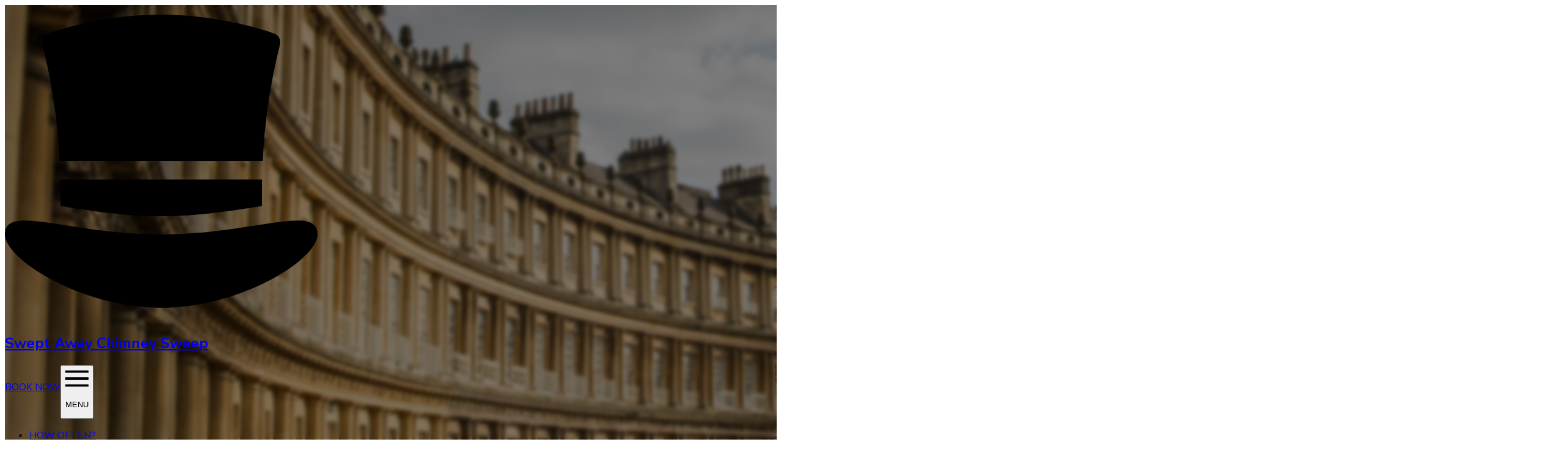

--- FILE ---
content_type: text/html; charset=utf-8
request_url: https://sweptawaybath.com/?attachment_id=1340
body_size: 8771
content:
<!DOCTYPE html><html lang="en-GB"><head><meta charSet="utf-8"/><meta name="viewport" content="width=device-width, initial-scale=1"/><link rel="preload" href="/_next/static/media/248e1dc0efc99276-s.p.8a6b2436.woff2" as="font" crossorigin="" type="font/woff2"/><link rel="preload" href="/_next/static/media/f141b5b7abe57afc-s.p.0de3c900.woff2" as="font" crossorigin="" type="font/woff2"/><link rel="stylesheet" href="/_next/static/chunks/208ca535f4e0790b.css" data-precedence="next"/><link rel="stylesheet" href="/_next/static/chunks/8eb9c1b0d864a596.css" data-precedence="next"/><link rel="preload" as="script" fetchPriority="low" href="/_next/static/chunks/a2d3871066146a75.js"/><script src="/_next/static/chunks/743ef0792dd30de1.js" async=""></script><script src="/_next/static/chunks/2a338aeb675a5707.js" async=""></script><script src="/_next/static/chunks/8082ab48faca5ea1.js" async=""></script><script src="/_next/static/chunks/turbopack-606f016f3132f45e.js" async=""></script><script src="/_next/static/chunks/ff1a16fafef87110.js" async=""></script><script src="/_next/static/chunks/7dd66bdf8a7e5707.js" async=""></script><script src="/_next/static/chunks/5af66332ab7bf616.js" async=""></script><script src="/_next/static/chunks/f29ee67c8bc69100.js" async=""></script><link rel="preload" href="https://www.googletagmanager.com/gtag/js?id=G-2DXS5TTY1M" as="script"/><meta name="next-size-adjust" content=""/><title>Swept Away Chimney Sweep - Bath, Bristol and Surrounds</title><meta name="description" content="Experienced Professional Chimney Sweep Serving Bath and Surrounds. Over 25 years experience. Licensed, insured, and offering free estimates. Covering 20 miles around Bath."/><meta name="author" content="Swept Away Chimney Sweep"/><meta name="keywords" content="chimney sweep,Bath,Bristol,chimney sweeping,professional chimney sweep,chimney sweep bath,fireplace cleaning,flue inspection,Rory McBride,Somerset,Wiltshire"/><meta name="creator" content="Swept Away Chimney Sweep"/><meta name="publisher" content="Swept Away Chimney Sweep"/><meta name="robots" content="index, follow"/><meta name="googlebot" content="index, follow, max-video-preview:-1, max-image-preview:large, max-snippet:-1"/><meta name="format-detection" content="telephone=no"/><meta name="google-site-verification" content="googleb8ec2d69b6d1dd6b"/><meta property="og:title" content="Swept Away Chimney Sweep - Bath, Bristol and Surrounds"/><meta property="og:description" content="Experienced Professional Chimney Sweep Serving Bath and Surrounds. Over 25 years experience."/><meta property="og:url" content="https://sweptawaybath.com"/><meta property="og:site_name" content="Swept Away Chimney Sweep"/><meta property="og:locale" content="en_GB"/><meta property="og:image" content="https://sweptawaybath.com/assets/social-banner.png"/><meta property="og:image:width" content="1200"/><meta property="og:image:height" content="630"/><meta property="og:image:alt" content="Swept Away Chimney Sweep - Professional Chimney Sweeping Service"/><meta property="og:phone_number" content="01225483690"/><meta property="og:type" content="website"/><meta name="twitter:card" content="summary_large_image"/><meta name="twitter:site" content="@rorymcbride6"/><meta name="twitter:creator" content="@rorymcbride6"/><meta name="twitter:title" content="Swept Away Chimney Sweep - Bath, Bristol and Surrounds"/><meta name="twitter:description" content="Experienced Professional Chimney Sweep Serving Bath and Surrounds. Over 25 years experience."/><meta name="twitter:image" content="https://sweptawaybath.com/assets/social-banner.png"/><link rel="icon" href="/favicon.ico?favicon.ea36b310.ico" sizes="48x48" type="image/x-icon"/><link rel="icon" href="/icon.png" type="image/png" sizes="192x192"/><link rel="icon" href="/icon-512.png" type="image/png" sizes="512x512"/><link rel="icon" href="/icon.svg" type="image/svg+xml"/><link rel="icon" href="/favicon.ico" sizes="48x48"/><link rel="apple-touch-icon" href="/apple-icon.png" sizes="180x180" type="image/png"/><script type="application/ld+json">{"@context":"https://schema.org","@type":"LocalBusiness","@id":"https://sweptawaybath.com/#organization","name":"Swept Away Chimney Sweep","image":"https://sweptawaybath.com/assets/social-banner.png","telephone":"01225483690","url":"https://sweptawaybath.com","priceRange":"££","address":{"@type":"PostalAddress","addressLocality":"Bath","addressRegion":"Somerset","addressCountry":"GB"},"geo":{"@type":"GeoCoordinates","latitude":"51.3811","longitude":"-2.3590"},"areaServed":{"@type":"GeoCircle","geoMidpoint":{"@type":"GeoCoordinates","latitude":"51.3811","longitude":"-2.3590"},"geoRadius":"24140.2"},"description":"Professional chimney sweep service with over 25 years of experience serving Bath, Bristol, and surrounding areas within a 20-mile radius.","openingHoursSpecification":[{"@type":"OpeningHoursSpecification","dayOfWeek":["Monday","Tuesday","Wednesday","Thursday","Friday"],"opens":"08:00","closes":"18:00"}],"sameAs":["https://www.facebook.com/pages/Swept-Away-Chimney-Sweep/300577559972619","https://twitter.com/rorymcbride6","https://www.youtube.com/channel/UCFuAcyZyi6Pkip1EKA2i-gQ","https://share.google/utze0FQqVl8Ljk5wv"],"hasOfferCatalog":{"@type":"OfferCatalog","name":"Chimney Sweeping Services","itemListElement":[{"@type":"Offer","itemOffered":{"@type":"Service","name":"Chimney Sweeping","description":"Professional chimney and flue sweeping services"}},{"@type":"Offer","itemOffered":{"@type":"Service","name":"Camera Inspection","description":"CCTV camera inspection of chimneys and flues"}},{"@type":"Offer","itemOffered":{"@type":"Service","name":"Power Sweeping","description":"Advanced power sweeping for heavily soiled chimneys"}}]}}</script><script src="/_next/static/chunks/a6dad97d9634a72d.js" noModule=""></script></head><body class="nunito_sans_93b1b0f5-module__spkfBW__variable merriweather_e48fae3f-module__GN9CrG__variable antialiased flex flex-col min-h-screen"><div hidden=""><!--$--><!--/$--></div><noscript><iframe src="https://www.googletagmanager.com/ns.html?id=GTM-K8D27BL" height="0" width="0" style="display:none;visibility:hidden"></iframe></noscript><main class="flex-1"><div class="bg-center bg-cover" style="background-image:url(&quot;/assets/crescent-header.jpeg&quot;)"><div class="p-6" style="width:100%;height:100%;background-color:rgba(0, 0, 0, 0.5);backdrop-filter:blur(3px)"><div class="max-w-6xl mx-auto px-4 sm:px-6 lg:px-8"><nav class="flex flex-col gap-4"><div class="flex justify-between items-center"><div class="flex items-center text-white"><svg class="hidden md:block fill-current h-6 w-6 mr-3" xmlns="http://www.w3.org/2000/svg" id="Capa_1" enable-background="new 0 0 512 512" height="512" viewBox="0 0 512 512" width="512"><g><g><path d="m256 496c-130.907 0-256-79.37-256-120 0-51.172 105.25 0 256 0 150.244 0 256-51 256 0 0 41.447-126.384 120-256 120z"></path></g><g><path d="m90.81 286h330.38c-.13 6.23-.19 43.41-.19 43.41-52.6 8.04-103.03 16.59-165 16.59-61.28 0-110.42-8.31-165-16.61 0 0-.06-37.16-.19-43.39z"></path><path d="m450.55 64.64c-15.67 62.69-25.17 126.85-28.34 191.36h-332.42c-3.17-64.51-12.67-128.67-28.34-191.36-1.85-7.41 2.16-15.03 9.32-17.7 3.39-1.26 84.28-30.94 185.23-30.94s181.84 29.68 185.23 30.94c7.16 2.67 11.18 10.29 9.32 17.7z"></path></g></g></svg><a href="/"><h1 class="text-white font-semibold text-3xl leading-snug"><span class="whitespace-nowrap">Swept Away</span> <span class="whitespace-nowrap">Chimney Sweep</span></h1></a></div><div class="flex items-center gap-4"><a class="hidden md:inline-block bg-amber-600 text-white font-semibold py-4 px-8 text-base hover:bg-amber-700" href="/contact-us">BOOK NOW</a><button id="hamburger-button" class="focus:outline-none md:hidden flex items-center px-3 py-2 border rounded z-10 md:z-0 text-gray-100 border-gray-100"><div class="flex items-center"><svg class="fill-current h-6 w-6 text-gray-100" viewBox="0 0 20 20" xmlns="http://www.w3.org/2000/svg"><title>Menu</title><path d="M0 3h20v2H0V3zm0 6h20v2H0V9zm0 6h20v2H0v-2z"></path></svg><p class="text-xl font-semibold ml-3 text-gray-100">MENU</p></div></button></div></div><ul class="md:flex md:flex-row items-center hidden"><li class="text-gray-300 md:mr-6 font-semibold text-4xl md:text-base my-4 md:my-0 hover:text-white "><a href="/how-often">HOW OFTEN?</a></li><li class="text-gray-300 md:mr-6 font-semibold text-4xl md:text-base my-4 md:my-0 hover:text-white "><a href="/prices">PRICES</a></li><li class="text-gray-300 md:mr-6 font-semibold text-4xl md:text-base my-4 md:my-0 hover:text-white "><a href="/reviews">REVIEWS</a></li><li class="text-gray-300 md:mr-6 font-semibold text-4xl md:text-base my-4 md:my-0 hover:text-white "><a href="/services">SERVICES</a></li><li class="text-gray-300 md:mr-6 font-semibold text-4xl md:text-base my-4 md:my-0 hover:text-white "><a href="/hints-and-tips">HINTS AND TIPS</a></li><li class="text-gray-300 md:mr-6 font-semibold text-4xl md:text-base my-4 md:my-0 hover:text-white "><a href="/about">ABOUT US</a></li></ul><div class="flex items-center justify-center md:hidden full-page fixed top-0 left-0 w-screen h-screen bg-white z-[100] transition-transform duration-300 hidden" style="transform:translateX(100vw)"><ul class="flex flex-col items-center"><li class="text-gray-800 md:mr-6 font-semibold text-3xl md:text-base my-2 md:my-0 hover:underline "><a href="/how-often">HOW OFTEN?</a></li><li class="text-gray-800 md:mr-6 font-semibold text-3xl md:text-base my-2 md:my-0 hover:underline "><a href="/prices">PRICES</a></li><li class="text-gray-800 md:mr-6 font-semibold text-3xl md:text-base my-2 md:my-0 hover:underline "><a href="/reviews">REVIEWS</a></li><li class="text-gray-800 md:mr-6 font-semibold text-3xl md:text-base my-2 md:my-0 hover:underline "><a href="/services">SERVICES</a></li><li class="text-gray-800 md:mr-6 font-semibold text-3xl md:text-base my-2 md:my-0 hover:underline "><a href="/hints-and-tips">HINTS AND TIPS</a></li><li class="text-gray-800 md:mr-6 font-semibold text-3xl md:text-base my-2 md:my-0 hover:underline "><a href="/about">ABOUT US</a></li><li><a class="pointer inline-block bg-amber-600 text-white font-semibold py-4 px-8 text-3xl my-4 md:my-0 md:text-base " href="/contact-us">BOOK NOW</a></li></ul></div></nav><div class="py-12 md:py-32"><div class="text-gray-100 font-extrabold text-center bigquote text-3xl md:text-6xl text-shadow"><p>He also leaves the rooms spotless. Highly recommend!</p></div><p class="text-gray-300 text-center text-xl md:text-2xl mt-8 text-shadow"><i>- <!-- -->Caroline Purdon</i></p></div></div></div></div><div class="max-w-6xl mx-auto px-4 sm:px-6 lg:px-8 py-12"><section class="md:flex mb-6"><div class="md:w-3/4 md:pr-20"><div><div><h1 class="text-gray-900 text-3xl md:text-4xl leading-tight font-extrabold mb-4">Bath&#x27;s longest established Chimney Sweep</h1><p class="text-xl leading-loose font-light" style="font-family:Merriweather, Georgia, serif;color:hsl(0, 0%, 37%)">Rory first swept chimneys in Bath in 1999, later establishing Swept Away in 2009. We&#x27;ve served our customers for over <!-- -->27<!-- --> years. New sweeps have come and gone, but our business is built on lasting relationships. We&#x27;re proud to be sweeping chimneys for the <i>children</i> of our early customers.</p></div><br/><div><h1 class="text-gray-900 text-3xl md:text-4xl leading-tight font-extrabold mb-4">What we offer</h1><p class="text-xl leading-loose font-light" style="font-family:Merriweather, Georgia, serif;color:hsl(0, 0%, 37%)">Swept Away is a licensed and insured, independent business. We provide a first-class modern service, while upholding the traditions of our trade.<br/>Our work comes with a time honoured promise of quality, dedication and durability.<br/>We offer all <a href="/services">manual &amp; power sweeps, camera inspections and much more.</a></p></div></div></div><div class="md:w-1/4 pt-6 md:pt-3"><div><h2 class="text-gray-900 md:text-gray-700 text-2xl leading-tight font-extrabold md:font-semibold md:text-base md:uppercase">Book a sweep</h2><br/><p class="text-xl leading-loose font-light" style="font-family:Merriweather, Georgia, serif;color:hsl(0, 0%, 37%)">Call us on <strong><a class="underline underline-offset-4" href="tel:01225483690">01225 483690</a></strong> to book. All estimates are free and flexible.</p><a class="pointer inline-block bg-amber-600 text-white font-semibold py-4 my-8 px-8 hover:bg-amber-700" href="/contact-us">BOOK NOW</a></div></div></section><section class="md:flex mb-6"><div class="md:w-3/4 md:pr-20"><div><h1 class="text-gray-900 text-3xl md:text-4xl leading-tight font-extrabold mb-4">We cover 15 miles around Bath</h1><!--$!--><template data-dgst="BAILOUT_TO_CLIENT_SIDE_RENDERING"></template><div class="w-full bg-gray-100 rounded flex items-center justify-center" style="height:40rem"><p class="text-gray-500">Loading map...</p></div><!--/$--></div></div><div class="md:w-1/4 pt-6 md:pt-3"><div><div class="mb-12"><h2 class="text-gray-900 md:text-gray-700 text-2xl leading-tight font-extrabold md:font-semibold md:text-base md:uppercase">Covering 15 miles around Bath</h2><br/><p class="text-xl leading-loose font-light" style="font-family:Merriweather, Georgia, serif;color:hsl(0, 0%, 37%)">Based in <a class="underline underline-offset-4" href="/sweeping-in-bath">Bath</a>, we cover a 15 mile radius, including <a class="underline underline-offset-4" href="/sweeping-in-bristol">Bristol</a>, <a class="underline underline-offset-4" href="/sweeping-in-freshford">Freshford</a>, <a class="underline underline-offset-4" href="/sweeping-in-frome">Frome</a> and more.</p></div><div><h2 class="text-gray-900 md:text-gray-700 text-2xl leading-tight font-extrabold md:font-semibold md:text-base md:uppercase mb-6">Find us on socials</h2><div class="flex gap-6"><a href="https://share.google/utze0FQqVl8Ljk5wv" target="_blank" rel="noopener noreferrer" class="text-gray-600 hover:text-amber-600 transition-colors" aria-label="Google Business"><svg class="w-8 h-8" fill="currentColor" viewBox="0 0 24 24" aria-hidden="true"><path d="M12.48 10.92v3.28h7.84c-.24 1.84-.853 3.187-1.787 4.133-1.147 1.147-2.933 2.4-6.053 2.4-4.827 0-8.6-3.893-8.6-8.72s3.773-8.72 8.6-8.72c2.6 0 4.507 1.027 5.907 2.347l2.307-2.307C18.747 1.44 16.133 0 12.48 0 5.867 0 .307 5.387.307 12s5.56 12 12.173 12c3.573 0 6.267-1.173 8.373-3.36 2.16-2.16 2.84-5.213 2.84-7.667 0-.76-.053-1.467-.173-2.053H12.48z"></path></svg></a><a href="https://www.facebook.com/pages/Swept-Away-Chimney-Sweep/300577559972619" target="_blank" rel="noopener noreferrer" class="text-gray-600 hover:text-amber-600 transition-colors" aria-label="Facebook"><svg class="w-8 h-8" fill="currentColor" viewBox="0 0 24 24" aria-hidden="true"><path fill-rule="evenodd" d="M22 12c0-5.523-4.477-10-10-10S2 6.477 2 12c0 4.991 3.657 9.128 8.438 9.878v-6.987h-2.54V12h2.54V9.797c0-2.506 1.492-3.89 3.777-3.89 1.094 0 2.238.195 2.238.195v2.46h-1.26c-1.243 0-1.63.771-1.63 1.562V12h2.773l-.443 2.89h-2.33v6.988C18.343 21.128 22 16.991 22 12z" clip-rule="evenodd"></path></svg></a><a href="https://www.youtube.com/channel/UCFuAcyZyi6Pkip1EKA2i-gQ" target="_blank" rel="noopener noreferrer" class="text-gray-600 hover:text-amber-600 transition-colors" aria-label="YouTube"><svg class="w-8 h-8" fill="currentColor" viewBox="0 0 24 24" aria-hidden="true"><path fill-rule="evenodd" d="M19.812 5.418c.861.23 1.538.907 1.768 1.768C21.998 8.746 22 12 22 12s0 3.255-.418 4.814a2.504 2.504 0 0 1-1.768 1.768c-1.56.419-7.814.419-7.814.419s-6.255 0-7.814-.419a2.505 2.505 0 0 1-1.768-1.768C2 15.255 2 12 2 12s0-3.255.417-4.814a2.507 2.507 0 0 1 1.768-1.768C5.744 5 11.998 5 11.998 5s6.255 0 7.814.418ZM15.194 12 10 15V9l5.194 3Z" clip-rule="evenodd"></path></svg></a><a href="https://twitter.com/rorymcbride6" target="_blank" rel="noopener noreferrer" class="text-gray-600 hover:text-amber-600 transition-colors" aria-label="Twitter"><svg class="w-8 h-8" fill="currentColor" viewBox="0 0 24 24" aria-hidden="true"><path d="M18.244 2.25h3.308l-7.227 8.26 8.502 11.24H16.17l-5.214-6.817L4.99 21.75H1.68l7.73-8.835L1.254 2.25H8.08l4.713 6.231zm-1.161 17.52h1.833L7.084 4.126H5.117z"></path></svg></a></div></div></div></div></section></div><!--$--><!--/$--></main><footer class="bg-gray-900 text-white mt-auto"><div class="container mx-auto px-6 py-8"><div class="flex flex-col md:flex-row md:justify-between md:items-center gap-6 mb-6"><nav class="flex flex-wrap justify-center md:justify-start gap-6"><a class="text-gray-300 hover:text-white font-semibold text-sm transition-colors " href="/how-often">HOW OFTEN?</a><a class="text-gray-300 hover:text-white font-semibold text-sm transition-colors " href="/prices">PRICES</a><a class="text-gray-300 hover:text-white font-semibold text-sm transition-colors " href="/reviews">REVIEWS</a><a class="text-gray-300 hover:text-white font-semibold text-sm transition-colors " href="/services">SERVICES</a><a class="text-gray-300 hover:text-white font-semibold text-sm transition-colors " href="/hints-and-tips">HINTS AND TIPS</a><a class="text-gray-300 hover:text-white font-semibold text-sm transition-colors " href="/about">ABOUT US</a></nav><a class="bg-amber-600 text-white font-semibold py-3 px-6 text-sm hover:bg-amber-700 transition-colors text-center" href="/contact-us">BOOK NOW</a></div><div class="border-t border-gray-700 pt-6"><div class="flex flex-col md:flex-row items-center justify-center md:justify-start gap-4 text-sm"><div class="flex items-center gap-4"><a href="https://share.google/utze0FQqVl8Ljk5wv" target="_blank" rel="noopener noreferrer" class="text-gray-400 hover:text-white transition-colors" aria-label="Google Business"><svg class="w-5 h-5" fill="currentColor" viewBox="0 0 24 24" aria-hidden="true"><path d="M12.48 10.92v3.28h7.84c-.24 1.84-.853 3.187-1.787 4.133-1.147 1.147-2.933 2.4-6.053 2.4-4.827 0-8.6-3.893-8.6-8.72s3.773-8.72 8.6-8.72c2.6 0 4.507 1.027 5.907 2.347l2.307-2.307C18.747 1.44 16.133 0 12.48 0 5.867 0 .307 5.387.307 12s5.56 12 12.173 12c3.573 0 6.267-1.173 8.373-3.36 2.16-2.16 2.84-5.213 2.84-7.667 0-.76-.053-1.467-.173-2.053H12.48z"></path></svg></a><a href="https://www.facebook.com/pages/Swept-Away-Chimney-Sweep/300577559972619" target="_blank" rel="noopener noreferrer" class="text-gray-400 hover:text-white transition-colors" aria-label="Facebook"><svg class="w-5 h-5" fill="currentColor" viewBox="0 0 24 24" aria-hidden="true"><path fill-rule="evenodd" d="M22 12c0-5.523-4.477-10-10-10S2 6.477 2 12c0 4.991 3.657 9.128 8.438 9.878v-6.987h-2.54V12h2.54V9.797c0-2.506 1.492-3.89 3.777-3.89 1.094 0 2.238.195 2.238.195v2.46h-1.26c-1.243 0-1.63.771-1.63 1.562V12h2.773l-.443 2.89h-2.33v6.988C18.343 21.128 22 16.991 22 12z" clip-rule="evenodd"></path></svg></a><a href="https://www.youtube.com/channel/UCFuAcyZyi6Pkip1EKA2i-gQ" target="_blank" rel="noopener noreferrer" class="text-gray-400 hover:text-white transition-colors" aria-label="YouTube"><svg class="w-5 h-5" fill="currentColor" viewBox="0 0 24 24" aria-hidden="true"><path fill-rule="evenodd" d="M19.812 5.418c.861.23 1.538.907 1.768 1.768C21.998 8.746 22 12 22 12s0 3.255-.418 4.814a2.504 2.504 0 0 1-1.768 1.768c-1.56.419-7.814.419-7.814.419s-6.255 0-7.814-.419a2.505 2.505 0 0 1-1.768-1.768C2 15.255 2 12 2 12s0-3.255.417-4.814a2.507 2.507 0 0 1 1.768-1.768C5.744 5 11.998 5 11.998 5s6.255 0 7.814.418ZM15.194 12 10 15V9l5.194 3Z" clip-rule="evenodd"></path></svg></a><a href="https://twitter.com/rorymcbride6" target="_blank" rel="noopener noreferrer" class="text-gray-400 hover:text-white transition-colors" aria-label="Twitter"><svg class="w-5 h-5" fill="currentColor" viewBox="0 0 24 24" aria-hidden="true"><path d="M18.244 2.25h3.308l-7.227 8.26 8.502 11.24H16.17l-5.214-6.817L4.99 21.75H1.68l7.73-8.835L1.254 2.25H8.08l4.713 6.231zm-1.161 17.52h1.833L7.084 4.126H5.117z"></path></svg></a></div><span class="hidden md:inline text-gray-400">•</span><p class="text-gray-400">© <!-- -->2026<!-- --> Swept Away Chimney Sweep</p></div></div></div></footer><a href="tel:01225483690" class="fixed bottom-6 right-6 bg-green-600 hover:bg-green-700 text-white rounded-full p-4 shadow-lg transition-colors duration-200 z-[60] md:hidden" aria-label="Call us"><svg xmlns="http://www.w3.org/2000/svg" fill="none" viewBox="0 0 24 24" stroke-width="2" stroke="currentColor" class="w-6 h-6"><path stroke-linecap="round" stroke-linejoin="round" d="M2.25 6.75c0 8.284 6.716 15 15 15h2.25a2.25 2.25 0 0 0 2.25-2.25v-1.372c0-.516-.351-.966-.852-1.091l-4.423-1.106c-.44-.11-.902.055-1.173.417l-.97 1.293c-.282.376-.769.542-1.21.38a12.035 12.035 0 0 1-7.143-7.143c-.162-.441.004-.928.38-1.21l1.293-.97c.363-.271.527-.734.417-1.173L6.963 3.102a1.125 1.125 0 0 0-1.091-.852H4.5A2.25 2.25 0 0 0 2.25 4.5v2.25Z"></path></svg></a><script src="/_next/static/chunks/a2d3871066146a75.js" id="_R_" async=""></script><script>(self.__next_f=self.__next_f||[]).push([0])</script><script>self.__next_f.push([1,"1:\"$Sreact.fragment\"\n4:I[97367,[\"/_next/static/chunks/ff1a16fafef87110.js\",\"/_next/static/chunks/7dd66bdf8a7e5707.js\"],\"OutletBoundary\"]\n6:I[11533,[\"/_next/static/chunks/ff1a16fafef87110.js\",\"/_next/static/chunks/7dd66bdf8a7e5707.js\"],\"AsyncMetadataOutlet\"]\n8:I[97367,[\"/_next/static/chunks/ff1a16fafef87110.js\",\"/_next/static/chunks/7dd66bdf8a7e5707.js\"],\"ViewportBoundary\"]\na:I[97367,[\"/_next/static/chunks/ff1a16fafef87110.js\",\"/_next/static/chunks/7dd66bdf8a7e5707.js\"],\"MetadataBoundary\"]\nb:\"$Sreact.suspense\"\nd:I[68027,[\"/_next/static/chunks/5af66332ab7bf616.js\"],\"default\"]\n:HL[\"/_next/static/chunks/208ca535f4e0790b.css\",\"style\"]\n:HL[\"/_next/static/chunks/8eb9c1b0d864a596.css\",\"style\"]\n:HL[\"/_next/static/media/248e1dc0efc99276-s.p.8a6b2436.woff2\",\"font\",{\"crossOrigin\":\"\",\"type\":\"font/woff2\"}]\n:HL[\"/_next/static/media/f141b5b7abe57afc-s.p.0de3c900.woff2\",\"font\",{\"crossOrigin\":\"\",\"type\":\"font/woff2\"}]\n"])</script><script>self.__next_f.push([1,"0:{\"P\":null,\"b\":\"IfnGq_8GF7G5gUFE0EpFr\",\"p\":\"\",\"c\":[\"\",\"\"],\"i\":false,\"f\":[[[\"\",{\"children\":[\"__PAGE__\",{}]},\"$undefined\",\"$undefined\",true],[\"\",[\"$\",\"$1\",\"c\",{\"children\":[[[\"$\",\"link\",\"0\",{\"rel\":\"stylesheet\",\"href\":\"/_next/static/chunks/208ca535f4e0790b.css\",\"precedence\":\"next\",\"crossOrigin\":\"$undefined\",\"nonce\":\"$undefined\"}],[\"$\",\"link\",\"1\",{\"rel\":\"stylesheet\",\"href\":\"/_next/static/chunks/8eb9c1b0d864a596.css\",\"precedence\":\"next\",\"crossOrigin\":\"$undefined\",\"nonce\":\"$undefined\"}],[\"$\",\"script\",\"script-0\",{\"src\":\"/_next/static/chunks/5af66332ab7bf616.js\",\"async\":true,\"nonce\":\"$undefined\"}]],\"$L2\"]}],{\"children\":[\"__PAGE__\",[\"$\",\"$1\",\"c\",{\"children\":[\"$L3\",[[\"$\",\"script\",\"script-0\",{\"src\":\"/_next/static/chunks/f29ee67c8bc69100.js\",\"async\":true,\"nonce\":\"$undefined\"}]],[\"$\",\"$L4\",null,{\"children\":[\"$L5\",[\"$\",\"$L6\",null,{\"promise\":\"$@7\"}]]}]]}],{},null,false]},null,false],[\"$\",\"$1\",\"h\",{\"children\":[null,[[\"$\",\"$L8\",null,{\"children\":\"$L9\"}],[\"$\",\"meta\",null,{\"name\":\"next-size-adjust\",\"content\":\"\"}]],[\"$\",\"$La\",null,{\"children\":[\"$\",\"div\",null,{\"hidden\":true,\"children\":[\"$\",\"$b\",null,{\"fallback\":null,\"children\":\"$Lc\"}]}]}]]}],false]],\"m\":\"$undefined\",\"G\":[\"$d\",[[\"$\",\"link\",\"0\",{\"rel\":\"stylesheet\",\"href\":\"/_next/static/chunks/208ca535f4e0790b.css\",\"precedence\":\"next\",\"crossOrigin\":\"$undefined\",\"nonce\":\"$undefined\"}],[\"$\",\"link\",\"1\",{\"rel\":\"stylesheet\",\"href\":\"/_next/static/chunks/8eb9c1b0d864a596.css\",\"precedence\":\"next\",\"crossOrigin\":\"$undefined\",\"nonce\":\"$undefined\"}]]],\"s\":false,\"S\":true}\n"])</script><script>self.__next_f.push([1,"9:[[\"$\",\"meta\",\"0\",{\"charSet\":\"utf-8\"}],[\"$\",\"meta\",\"1\",{\"name\":\"viewport\",\"content\":\"width=device-width, initial-scale=1\"}]]\n5:null\n"])</script><script>self.__next_f.push([1,"e:I[27201,[\"/_next/static/chunks/ff1a16fafef87110.js\",\"/_next/static/chunks/7dd66bdf8a7e5707.js\"],\"IconMark\"]\n"])</script><script>self.__next_f.push([1,"7:{\"metadata\":[[\"$\",\"title\",\"0\",{\"children\":\"Swept Away Chimney Sweep - Bath, Bristol and Surrounds\"}],[\"$\",\"meta\",\"1\",{\"name\":\"description\",\"content\":\"Experienced Professional Chimney Sweep Serving Bath and Surrounds. Over 25 years experience. Licensed, insured, and offering free estimates. Covering 20 miles around Bath.\"}],[\"$\",\"meta\",\"2\",{\"name\":\"author\",\"content\":\"Swept Away Chimney Sweep\"}],[\"$\",\"meta\",\"3\",{\"name\":\"keywords\",\"content\":\"chimney sweep,Bath,Bristol,chimney sweeping,professional chimney sweep,chimney sweep bath,fireplace cleaning,flue inspection,Rory McBride,Somerset,Wiltshire\"}],[\"$\",\"meta\",\"4\",{\"name\":\"creator\",\"content\":\"Swept Away Chimney Sweep\"}],[\"$\",\"meta\",\"5\",{\"name\":\"publisher\",\"content\":\"Swept Away Chimney Sweep\"}],[\"$\",\"meta\",\"6\",{\"name\":\"robots\",\"content\":\"index, follow\"}],[\"$\",\"meta\",\"7\",{\"name\":\"googlebot\",\"content\":\"index, follow, max-video-preview:-1, max-image-preview:large, max-snippet:-1\"}],[\"$\",\"meta\",\"8\",{\"name\":\"format-detection\",\"content\":\"telephone=no\"}],[\"$\",\"meta\",\"9\",{\"name\":\"google-site-verification\",\"content\":\"googleb8ec2d69b6d1dd6b\"}],[\"$\",\"meta\",\"10\",{\"property\":\"og:title\",\"content\":\"Swept Away Chimney Sweep - Bath, Bristol and Surrounds\"}],[\"$\",\"meta\",\"11\",{\"property\":\"og:description\",\"content\":\"Experienced Professional Chimney Sweep Serving Bath and Surrounds. Over 25 years experience.\"}],[\"$\",\"meta\",\"12\",{\"property\":\"og:url\",\"content\":\"https://sweptawaybath.com\"}],[\"$\",\"meta\",\"13\",{\"property\":\"og:site_name\",\"content\":\"Swept Away Chimney Sweep\"}],[\"$\",\"meta\",\"14\",{\"property\":\"og:locale\",\"content\":\"en_GB\"}],[\"$\",\"meta\",\"15\",{\"property\":\"og:image\",\"content\":\"https://sweptawaybath.com/assets/social-banner.png\"}],[\"$\",\"meta\",\"16\",{\"property\":\"og:image:width\",\"content\":\"1200\"}],[\"$\",\"meta\",\"17\",{\"property\":\"og:image:height\",\"content\":\"630\"}],[\"$\",\"meta\",\"18\",{\"property\":\"og:image:alt\",\"content\":\"Swept Away Chimney Sweep - Professional Chimney Sweeping Service\"}],[\"$\",\"meta\",\"19\",{\"property\":\"og:phone_number\",\"content\":\"01225483690\"}],[\"$\",\"meta\",\"20\",{\"property\":\"og:type\",\"content\":\"website\"}],[\"$\",\"meta\",\"21\",{\"name\":\"twitter:card\",\"content\":\"summary_large_image\"}],[\"$\",\"meta\",\"22\",{\"name\":\"twitter:site\",\"content\":\"@rorymcbride6\"}],[\"$\",\"meta\",\"23\",{\"name\":\"twitter:creator\",\"content\":\"@rorymcbride6\"}],[\"$\",\"meta\",\"24\",{\"name\":\"twitter:title\",\"content\":\"Swept Away Chimney Sweep - Bath, Bristol and Surrounds\"}],[\"$\",\"meta\",\"25\",{\"name\":\"twitter:description\",\"content\":\"Experienced Professional Chimney Sweep Serving Bath and Surrounds. Over 25 years experience.\"}],[\"$\",\"meta\",\"26\",{\"name\":\"twitter:image\",\"content\":\"https://sweptawaybath.com/assets/social-banner.png\"}],[\"$\",\"link\",\"27\",{\"rel\":\"icon\",\"href\":\"/favicon.ico?favicon.ea36b310.ico\",\"sizes\":\"48x48\",\"type\":\"image/x-icon\"}],[\"$\",\"link\",\"28\",{\"rel\":\"icon\",\"href\":\"/icon.png\",\"type\":\"image/png\",\"sizes\":\"192x192\"}],[\"$\",\"link\",\"29\",{\"rel\":\"icon\",\"href\":\"/icon-512.png\",\"type\":\"image/png\",\"sizes\":\"512x512\"}],[\"$\",\"link\",\"30\",{\"rel\":\"icon\",\"href\":\"/icon.svg\",\"type\":\"image/svg+xml\"}],[\"$\",\"link\",\"31\",{\"rel\":\"icon\",\"href\":\"/favicon.ico\",\"sizes\":\"48x48\"}],[\"$\",\"link\",\"32\",{\"rel\":\"apple-touch-icon\",\"href\":\"/apple-icon.png\",\"sizes\":\"180x180\",\"type\":\"image/png\"}],[\"$\",\"$Le\",\"33\",{}]],\"error\":null,\"digest\":\"$undefined\"}\n"])</script><script>self.__next_f.push([1,"c:\"$7:metadata\"\n"])</script><script>self.__next_f.push([1,"f:I[79520,[\"/_next/static/chunks/5af66332ab7bf616.js\"],\"\"]\n11:I[39756,[\"/_next/static/chunks/ff1a16fafef87110.js\",\"/_next/static/chunks/7dd66bdf8a7e5707.js\"],\"default\"]\n12:I[37457,[\"/_next/static/chunks/ff1a16fafef87110.js\",\"/_next/static/chunks/7dd66bdf8a7e5707.js\"],\"default\"]\n14:I[13642,[\"/_next/static/chunks/5af66332ab7bf616.js\"],\"default\"]\n10:T687,"])</script><script>self.__next_f.push([1,"{\"@context\":\"https://schema.org\",\"@type\":\"LocalBusiness\",\"@id\":\"https://sweptawaybath.com/#organization\",\"name\":\"Swept Away Chimney Sweep\",\"image\":\"https://sweptawaybath.com/assets/social-banner.png\",\"telephone\":\"01225483690\",\"url\":\"https://sweptawaybath.com\",\"priceRange\":\"££\",\"address\":{\"@type\":\"PostalAddress\",\"addressLocality\":\"Bath\",\"addressRegion\":\"Somerset\",\"addressCountry\":\"GB\"},\"geo\":{\"@type\":\"GeoCoordinates\",\"latitude\":\"51.3811\",\"longitude\":\"-2.3590\"},\"areaServed\":{\"@type\":\"GeoCircle\",\"geoMidpoint\":{\"@type\":\"GeoCoordinates\",\"latitude\":\"51.3811\",\"longitude\":\"-2.3590\"},\"geoRadius\":\"24140.2\"},\"description\":\"Professional chimney sweep service with over 25 years of experience serving Bath, Bristol, and surrounding areas within a 20-mile radius.\",\"openingHoursSpecification\":[{\"@type\":\"OpeningHoursSpecification\",\"dayOfWeek\":[\"Monday\",\"Tuesday\",\"Wednesday\",\"Thursday\",\"Friday\"],\"opens\":\"08:00\",\"closes\":\"18:00\"}],\"sameAs\":[\"https://www.facebook.com/pages/Swept-Away-Chimney-Sweep/300577559972619\",\"https://twitter.com/rorymcbride6\",\"https://www.youtube.com/channel/UCFuAcyZyi6Pkip1EKA2i-gQ\",\"https://share.google/utze0FQqVl8Ljk5wv\"],\"hasOfferCatalog\":{\"@type\":\"OfferCatalog\",\"name\":\"Chimney Sweeping Services\",\"itemListElement\":[{\"@type\":\"Offer\",\"itemOffered\":{\"@type\":\"Service\",\"name\":\"Chimney Sweeping\",\"description\":\"Professional chimney and flue sweeping services\"}},{\"@type\":\"Offer\",\"itemOffered\":{\"@type\":\"Service\",\"name\":\"Camera Inspection\",\"description\":\"CCTV camera inspection of chimneys and flues\"}},{\"@type\":\"Offer\",\"itemOffered\":{\"@type\":\"Service\",\"name\":\"Power Sweeping\",\"description\":\"Advanced power sweeping for heavily soiled chimneys\"}}]}}"])</script><script>self.__next_f.push([1,"2:[\"$\",\"html\",null,{\"lang\":\"en-GB\",\"children\":[[\"$\",\"head\",null,{\"children\":[[\"$\",\"$Lf\",null,{\"id\":\"gtm-script\",\"strategy\":\"afterInteractive\",\"children\":\"(function(w,d,s,l,i){w[l]=w[l]||[];w[l].push({'gtm.start':\\n          new Date().getTime(),event:'gtm.js'});var f=d.getElementsByTagName(s)[0],\\n          j=d.createElement(s),dl=l!='dataLayer'?'\u0026l='+l:'';j.async=true;j.src=\\n          'https://www.googletagmanager.com/gtm.js?id='+i+dl;f.parentNode.insertBefore(j,f);\\n          })(window,document,'script','dataLayer','GTM-K8D27BL');\"}],[\"$\",\"$Lf\",null,{\"src\":\"https://www.googletagmanager.com/gtag/js?id=G-2DXS5TTY1M\",\"strategy\":\"afterInteractive\"}],[\"$\",\"$Lf\",null,{\"id\":\"google-analytics\",\"strategy\":\"afterInteractive\",\"children\":\"\\n            window.dataLayer = window.dataLayer || [];\\n            function gtag(){dataLayer.push(arguments);}\\n            gtag('js', new Date());\\n            gtag('config', 'G-2DXS5TTY1M');\\n          \"}],[\"$\",\"script\",null,{\"type\":\"application/ld+json\",\"dangerouslySetInnerHTML\":{\"__html\":\"$10\"}}]]}],[\"$\",\"body\",null,{\"className\":\"nunito_sans_93b1b0f5-module__spkfBW__variable merriweather_e48fae3f-module__GN9CrG__variable antialiased flex flex-col min-h-screen\",\"children\":[[\"$\",\"noscript\",null,{\"children\":[\"$\",\"iframe\",null,{\"src\":\"https://www.googletagmanager.com/ns.html?id=GTM-K8D27BL\",\"height\":\"0\",\"width\":\"0\",\"style\":{\"display\":\"none\",\"visibility\":\"hidden\"}}]}],[\"$\",\"main\",null,{\"className\":\"flex-1\",\"children\":[\"$\",\"$L11\",null,{\"parallelRouterKey\":\"children\",\"error\":\"$undefined\",\"errorStyles\":\"$undefined\",\"errorScripts\":\"$undefined\",\"template\":[\"$\",\"$L12\",null,{}],\"templateStyles\":\"$undefined\",\"templateScripts\":\"$undefined\",\"notFound\":[\"$L13\",[]],\"forbidden\":\"$undefined\",\"unauthorized\":\"$undefined\"}]}],[\"$\",\"$L14\",null,{\"items\":[{\"_key\":\"67821218efec\",\"label\":\"How Often?\",\"link\":[{\"_type\":\"internalLink\",\"internalReference\":{\"_id\":\"5efcade0-925e-4ce7-a3f6-d29acd53c928\",\"slug\":{\"_type\":\"slug\",\"current\":\"how-often\"},\"title\":\"How often should by chimney or stove be swept?\"}}],\"openInNewTab\":false},{\"_key\":\"c8c03d620452\",\"label\":\"Prices\",\"link\":[{\"_type\":\"internalLink\",\"internalReference\":{\"_id\":\"85b67e69-bca7-490f-ad3a-4665d06a0064\",\"slug\":{\"_type\":\"slug\",\"current\":\"prices\"},\"title\":\"Prices\"}}],\"openInNewTab\":false},{\"_key\":\"53ea9f428b84\",\"label\":\"Reviews\",\"link\":[{\"_type\":\"internalSlug\",\"slug\":\"/reviews\"}],\"openInNewTab\":false},{\"_key\":\"21c0d16fa32f\",\"label\":\"Services\",\"link\":[{\"_type\":\"internalLink\",\"internalReference\":{\"_id\":\"117ca89a-ab78-47e6-a675-351af8c8bd88\",\"slug\":{\"_type\":\"slug\",\"current\":\"services\"},\"title\":\"Services\"}}],\"openInNewTab\":false},{\"_key\":\"7d8a984e4a5e\",\"label\":\"Hints and Tips\",\"link\":[{\"_type\":\"internalSlug\",\"slug\":\"/hints-and-tips\"}],\"openInNewTab\":false},{\"_key\":\"434f8829b8a7\",\"label\":\"About us\",\"link\":[{\"_type\":\"internalLink\",\"internalReference\":{\"_id\":\"6d024353-b816-42f5-95ff-4bdb424b621b\",\"slug\":{\"_type\":\"slug\",\"current\":\"about\"},\"title\":\"About us\"}}],\"openInNewTab\":false}]}],\"$L15\"]}]]}]\n"])</script><script>self.__next_f.push([1,"16:I[88589,[\"/_next/static/chunks/5af66332ab7bf616.js\",\"/_next/static/chunks/f29ee67c8bc69100.js\"],\"default\"]\n17:I[22016,[\"/_next/static/chunks/5af66332ab7bf616.js\",\"/_next/static/chunks/f29ee67c8bc69100.js\"],\"default\"]\n"])</script><script>self.__next_f.push([1,"15:[\"$\",\"a\",null,{\"href\":\"tel:01225483690\",\"className\":\"fixed bottom-6 right-6 bg-green-600 hover:bg-green-700 text-white rounded-full p-4 shadow-lg transition-colors duration-200 z-[60] md:hidden\",\"aria-label\":\"Call us\",\"children\":[\"$\",\"svg\",null,{\"xmlns\":\"http://www.w3.org/2000/svg\",\"fill\":\"none\",\"viewBox\":\"0 0 24 24\",\"strokeWidth\":2,\"stroke\":\"currentColor\",\"className\":\"w-6 h-6\",\"children\":[\"$\",\"path\",null,{\"strokeLinecap\":\"round\",\"strokeLinejoin\":\"round\",\"d\":\"M2.25 6.75c0 8.284 6.716 15 15 15h2.25a2.25 2.25 0 0 0 2.25-2.25v-1.372c0-.516-.351-.966-.852-1.091l-4.423-1.106c-.44-.11-.902.055-1.173.417l-.97 1.293c-.282.376-.769.542-1.21.38a12.035 12.035 0 0 1-7.143-7.143c-.162-.441.004-.928.38-1.21l1.293-.97c.363-.271.527-.734.417-1.173L6.963 3.102a1.125 1.125 0 0 0-1.091-.852H4.5A2.25 2.25 0 0 0 2.25 4.5v2.25Z\"}]}]}]\n"])</script><script>self.__next_f.push([1,"13:[[\"$\",\"div\",null,{\"className\":\"bg-center bg-cover\",\"style\":{\"backgroundImage\":\"url(\\\"/assets/crescent-header.jpeg\\\")\"},\"children\":[\"$\",\"div\",null,{\"className\":\"p-6\",\"style\":{\"width\":\"100%\",\"height\":\"100%\",\"backgroundColor\":\"rgba(0, 0, 0, 0.5)\",\"backdropFilter\":\"blur(3px)\"},\"children\":[\"$\",\"div\",null,{\"className\":\"max-w-6xl mx-auto px-4 sm:px-6 lg:px-8\",\"children\":[[\"$\",\"$L16\",null,{\"items\":[{\"_key\":\"67821218efec\",\"label\":\"How Often?\",\"link\":[{\"_type\":\"internalLink\",\"internalReference\":{\"_id\":\"5efcade0-925e-4ce7-a3f6-d29acd53c928\",\"slug\":{\"_type\":\"slug\",\"current\":\"how-often\"},\"title\":\"How often should by chimney or stove be swept?\"}}],\"openInNewTab\":false},{\"_key\":\"c8c03d620452\",\"label\":\"Prices\",\"link\":[{\"_type\":\"internalLink\",\"internalReference\":{\"_id\":\"85b67e69-bca7-490f-ad3a-4665d06a0064\",\"slug\":{\"_type\":\"slug\",\"current\":\"prices\"},\"title\":\"Prices\"}}],\"openInNewTab\":false},{\"_key\":\"53ea9f428b84\",\"label\":\"Reviews\",\"link\":[{\"_type\":\"internalSlug\",\"slug\":\"/reviews\"}],\"openInNewTab\":false},{\"_key\":\"21c0d16fa32f\",\"label\":\"Services\",\"link\":[{\"_type\":\"internalLink\",\"internalReference\":{\"_id\":\"117ca89a-ab78-47e6-a675-351af8c8bd88\",\"slug\":{\"_type\":\"slug\",\"current\":\"services\"},\"title\":\"Services\"}}],\"openInNewTab\":false},{\"_key\":\"7d8a984e4a5e\",\"label\":\"Hints and Tips\",\"link\":[{\"_type\":\"internalSlug\",\"slug\":\"/hints-and-tips\"}],\"openInNewTab\":false},{\"_key\":\"434f8829b8a7\",\"label\":\"About us\",\"link\":[{\"_type\":\"internalLink\",\"internalReference\":{\"_id\":\"6d024353-b816-42f5-95ff-4bdb424b621b\",\"slug\":{\"_type\":\"slug\",\"current\":\"about\"},\"title\":\"About us\"}}],\"openInNewTab\":false}]}],[\"$\",\"div\",null,{\"className\":\"py-12 md:py-32\",\"children\":[\"$\",\"h1\",null,{\"className\":\"text-gray-100 font-extrabold text-center text-3xl md:text-6xl text-shadow\",\"children\":\"Oops, that page doesn't exist!\"}]}]]}]}]}],[\"$\",\"div\",null,{\"className\":\"container mx-auto px-6 py-16 text-center\",\"children\":[[\"$\",\"p\",null,{\"className\":\"text-2xl leading-loose font-light mb-8\",\"style\":{\"fontFamily\":\"Merriweather, Georgia, serif\",\"color\":\"hsl(0, 0%, 37%)\"},\"children\":[\"Not all those who wander are lost.\",[\"$\",\"br\",null,{}],\"Maybe you just took the long way round to book a sweep?\"]}],[\"$\",\"$L17\",null,{\"href\":\"/contact-us\",\"className\":\"inline-block bg-amber-600 text-white font-semibold py-4 px-8 hover:bg-amber-700 transition-colors\",\"children\":\"BOOK NOW\"}]]}]]\n"])</script><script>self.__next_f.push([1,"3:[[\"$\",\"div\",null,{\"className\":\"bg-center bg-cover\",\"style\":{\"backgroundImage\":\"url(\\\"/assets/crescent-header.jpeg\\\")\"},\"children\":[\"$\",\"div\",null,{\"className\":\"p-6\",\"style\":{\"width\":\"100%\",\"height\":\"100%\",\"backgroundColor\":\"rgba(0, 0, 0, 0.5)\",\"backdropFilter\":\"blur(3px)\"},\"children\":[\"$\",\"div\",null,{\"className\":\"max-w-6xl mx-auto px-4 sm:px-6 lg:px-8\",\"children\":[[\"$\",\"$L16\",null,{\"items\":[{\"_key\":\"67821218efec\",\"label\":\"How Often?\",\"link\":[{\"_type\":\"internalLink\",\"internalReference\":{\"_id\":\"5efcade0-925e-4ce7-a3f6-d29acd53c928\",\"slug\":{\"_type\":\"slug\",\"current\":\"how-often\"},\"title\":\"How often should by chimney or stove be swept?\"}}],\"openInNewTab\":false},{\"_key\":\"c8c03d620452\",\"label\":\"Prices\",\"link\":[{\"_type\":\"internalLink\",\"internalReference\":{\"_id\":\"85b67e69-bca7-490f-ad3a-4665d06a0064\",\"slug\":{\"_type\":\"slug\",\"current\":\"prices\"},\"title\":\"Prices\"}}],\"openInNewTab\":false},{\"_key\":\"53ea9f428b84\",\"label\":\"Reviews\",\"link\":[{\"_type\":\"internalSlug\",\"slug\":\"/reviews\"}],\"openInNewTab\":false},{\"_key\":\"21c0d16fa32f\",\"label\":\"Services\",\"link\":[{\"_type\":\"internalLink\",\"internalReference\":{\"_id\":\"117ca89a-ab78-47e6-a675-351af8c8bd88\",\"slug\":{\"_type\":\"slug\",\"current\":\"services\"},\"title\":\"Services\"}}],\"openInNewTab\":false},{\"_key\":\"7d8a984e4a5e\",\"label\":\"Hints and Tips\",\"link\":[{\"_type\":\"internalSlug\",\"slug\":\"/hints-and-tips\"}],\"openInNewTab\":false},{\"_key\":\"434f8829b8a7\",\"label\":\"About us\",\"link\":[{\"_type\":\"internalLink\",\"internalReference\":{\"_id\":\"6d024353-b816-42f5-95ff-4bdb424b621b\",\"slug\":{\"_type\":\"slug\",\"current\":\"about\"},\"title\":\"About us\"}}],\"openInNewTab\":false}]}],[\"$\",\"div\",null,{\"className\":\"py-12 md:py-32\",\"children\":[[\"$\",\"div\",null,{\"className\":\"text-gray-100 font-extrabold text-center bigquote text-3xl md:text-6xl text-shadow\",\"dangerouslySetInnerHTML\":{\"__html\":\"\u003cp\u003eHe also leaves the rooms spotless. Highly recommend!\u003c/p\u003e\"}}],[\"$\",\"p\",null,{\"className\":\"text-gray-300 text-center text-xl md:text-2xl mt-8 text-shadow\",\"children\":[\"$\",\"i\",null,{\"children\":[\"- \",\"Caroline Purdon\"]}]}]]}]]}]}]}],[\"$\",\"div\",null,{\"className\":\"max-w-6xl mx-auto px-4 sm:px-6 lg:px-8 py-12\",\"children\":[[\"$\",\"section\",null,{\"className\":\"md:flex mb-6\",\"children\":[[\"$\",\"div\",null,{\"className\":\"md:w-3/4 md:pr-20\",\"children\":[\"$\",\"div\",\".0\",{\"children\":[[\"$\",\"div\",null,{\"children\":[[\"$\",\"h1\",null,{\"className\":\"text-gray-900 text-3xl md:text-4xl leading-tight font-extrabold mb-4\",\"children\":\"Bath's longest established Chimney Sweep\"}],[\"$\",\"p\",null,{\"className\":\"text-xl leading-loose font-light\",\"style\":{\"fontFamily\":\"Merriweather, Georgia, serif\",\"color\":\"hsl(0, 0%, 37%)\"},\"children\":[\"Rory first swept chimneys in Bath in 1999, later establishing Swept Away in 2009. We've served our customers for over \",27,\" years. New sweeps have come and gone, but our business is built on lasting relationships. We're proud to be sweeping chimneys for the \",[\"$\",\"i\",null,{\"children\":\"children\"}],\" of our early customers.\"]}]]}],[\"$\",\"br\",null,{}],[\"$\",\"div\",null,{\"children\":[[\"$\",\"h1\",null,{\"className\":\"text-gray-900 text-3xl md:text-4xl leading-tight font-extrabold mb-4\",\"children\":\"What we offer\"}],[\"$\",\"p\",null,{\"className\":\"text-xl leading-loose font-light\",\"style\":{\"fontFamily\":\"Merriweather, Georgia, serif\",\"color\":\"hsl(0, 0%, 37%)\"},\"children\":[\"Swept Away is a licensed and insured, independent business. We provide a first-class modern service, while upholding the traditions of our trade.\",[\"$\",\"br\",null,{}],\"Our work comes with a time honoured promise of quality, dedication and durability.\",[\"$\",\"br\",null,{}],\"We offer all \",[\"$\",\"$L17\",null,{\"href\":\"/services\",\"children\":\"manual \u0026 power sweeps, camera inspections and much more.\"}]]}]]}]]}]}],[\"$\",\"div\",null,{\"className\":\"md:w-1/4 pt-6 md:pt-3\",\"children\":[\"$\",\"div\",\".1\",{\"children\":[[\"$\",\"h2\",null,{\"className\":\"text-gray-900 md:text-gray-700 text-2xl leading-tight font-extrabold md:font-semibold md:text-base md:uppercase\",\"children\":\"Book a sweep\"}],[\"$\",\"br\",null,{}],[\"$\",\"p\",null,{\"className\":\"text-xl leading-loose font-light\",\"style\":{\"fontFamily\":\"Merriweather, Georgia, serif\",\"color\":\"hsl(0, 0%, 37%)\"},\"children\":[\"Call us on \",[\"$\",\"strong\",null,{\"children\":[\"$\",\"$L17\",null,{\"href\":\"tel:01225483690\",\"className\":\"underline underline-offset-4\",\"children\":\"01225 483690\"}]}],\" to book. All estimates are free and flexible.\"]}],\"$L18\"]}]}]]}],\"$L19\"]}]]\n"])</script><script>self.__next_f.push([1,"1a:I[49912,[\"/_next/static/chunks/5af66332ab7bf616.js\",\"/_next/static/chunks/f29ee67c8bc69100.js\"],\"default\"]\n18:[\"$\",\"$L17\",null,{\"href\":\"/contact-us\",\"className\":\"pointer inline-block bg-amber-600 text-white font-semibold py-4 my-8 px-8 hover:bg-amber-700\",\"children\":\"BOOK NOW\"}]\n"])</script><script>self.__next_f.push([1,"19:[\"$\",\"section\",null,{\"className\":\"md:flex mb-6\",\"children\":[[\"$\",\"div\",null,{\"className\":\"md:w-3/4 md:pr-20\",\"children\":[\"$\",\"div\",\".0\",{\"children\":[[\"$\",\"h1\",null,{\"className\":\"text-gray-900 text-3xl md:text-4xl leading-tight font-extrabold mb-4\",\"children\":\"We cover 15 miles around Bath\"}],[\"$\",\"$L1a\",null,{}]]}]}],[\"$\",\"div\",null,{\"className\":\"md:w-1/4 pt-6 md:pt-3\",\"children\":[\"$\",\"div\",\".1\",{\"children\":[[\"$\",\"div\",null,{\"className\":\"mb-12\",\"children\":[[\"$\",\"h2\",null,{\"className\":\"text-gray-900 md:text-gray-700 text-2xl leading-tight font-extrabold md:font-semibold md:text-base md:uppercase\",\"children\":\"Covering 15 miles around Bath\"}],[\"$\",\"br\",null,{}],[\"$\",\"p\",null,{\"className\":\"text-xl leading-loose font-light\",\"style\":{\"fontFamily\":\"Merriweather, Georgia, serif\",\"color\":\"hsl(0, 0%, 37%)\"},\"children\":[\"Based in \",[\"$\",\"$L17\",null,{\"href\":\"/sweeping-in-bath\",\"className\":\"underline underline-offset-4\",\"children\":\"Bath\"}],\", we cover a 15 mile radius, including \",[\"$\",\"$L17\",null,{\"href\":\"/sweeping-in-bristol\",\"className\":\"underline underline-offset-4\",\"children\":\"Bristol\"}],\", \",[\"$\",\"$L17\",null,{\"href\":\"/sweeping-in-freshford\",\"className\":\"underline underline-offset-4\",\"children\":\"Freshford\"}],\", \",[\"$\",\"$L17\",null,{\"href\":\"/sweeping-in-frome\",\"className\":\"underline underline-offset-4\",\"children\":\"Frome\"}],\" and more.\"]}]]}],[\"$\",\"div\",null,{\"children\":[[\"$\",\"h2\",null,{\"className\":\"text-gray-900 md:text-gray-700 text-2xl leading-tight font-extrabold md:font-semibold md:text-base md:uppercase mb-6\",\"children\":\"Find us on socials\"}],[\"$\",\"div\",null,{\"className\":\"flex gap-6\",\"children\":[[\"$\",\"a\",\"Google Business\",{\"href\":\"https://share.google/utze0FQqVl8Ljk5wv\",\"target\":\"_blank\",\"rel\":\"noopener noreferrer\",\"className\":\"text-gray-600 hover:text-amber-600 transition-colors\",\"aria-label\":\"Google Business\",\"children\":[\"$\",\"svg\",null,{\"className\":\"w-8 h-8\",\"fill\":\"currentColor\",\"viewBox\":\"0 0 24 24\",\"aria-hidden\":\"true\",\"children\":[\"$\",\"path\",null,{\"d\":\"M12.48 10.92v3.28h7.84c-.24 1.84-.853 3.187-1.787 4.133-1.147 1.147-2.933 2.4-6.053 2.4-4.827 0-8.6-3.893-8.6-8.72s3.773-8.72 8.6-8.72c2.6 0 4.507 1.027 5.907 2.347l2.307-2.307C18.747 1.44 16.133 0 12.48 0 5.867 0 .307 5.387.307 12s5.56 12 12.173 12c3.573 0 6.267-1.173 8.373-3.36 2.16-2.16 2.84-5.213 2.84-7.667 0-.76-.053-1.467-.173-2.053H12.48z\"}]}]}],[\"$\",\"a\",\"Facebook\",{\"href\":\"https://www.facebook.com/pages/Swept-Away-Chimney-Sweep/300577559972619\",\"target\":\"_blank\",\"rel\":\"noopener noreferrer\",\"className\":\"text-gray-600 hover:text-amber-600 transition-colors\",\"aria-label\":\"Facebook\",\"children\":[\"$\",\"svg\",null,{\"className\":\"w-8 h-8\",\"fill\":\"currentColor\",\"viewBox\":\"0 0 24 24\",\"aria-hidden\":\"true\",\"children\":[\"$\",\"path\",null,{\"fillRule\":\"evenodd\",\"d\":\"M22 12c0-5.523-4.477-10-10-10S2 6.477 2 12c0 4.991 3.657 9.128 8.438 9.878v-6.987h-2.54V12h2.54V9.797c0-2.506 1.492-3.89 3.777-3.89 1.094 0 2.238.195 2.238.195v2.46h-1.26c-1.243 0-1.63.771-1.63 1.562V12h2.773l-.443 2.89h-2.33v6.988C18.343 21.128 22 16.991 22 12z\",\"clipRule\":\"evenodd\"}]}]}],[\"$\",\"a\",\"YouTube\",{\"href\":\"https://www.youtube.com/channel/UCFuAcyZyi6Pkip1EKA2i-gQ\",\"target\":\"_blank\",\"rel\":\"noopener noreferrer\",\"className\":\"text-gray-600 hover:text-amber-600 transition-colors\",\"aria-label\":\"YouTube\",\"children\":[\"$\",\"svg\",null,{\"className\":\"w-8 h-8\",\"fill\":\"currentColor\",\"viewBox\":\"0 0 24 24\",\"aria-hidden\":\"true\",\"children\":[\"$\",\"path\",null,{\"fillRule\":\"evenodd\",\"d\":\"M19.812 5.418c.861.23 1.538.907 1.768 1.768C21.998 8.746 22 12 22 12s0 3.255-.418 4.814a2.504 2.504 0 0 1-1.768 1.768c-1.56.419-7.814.419-7.814.419s-6.255 0-7.814-.419a2.505 2.505 0 0 1-1.768-1.768C2 15.255 2 12 2 12s0-3.255.417-4.814a2.507 2.507 0 0 1 1.768-1.768C5.744 5 11.998 5 11.998 5s6.255 0 7.814.418ZM15.194 12 10 15V9l5.194 3Z\",\"clipRule\":\"evenodd\"}]}]}],[\"$\",\"a\",\"Twitter\",{\"href\":\"https://twitter.com/rorymcbride6\",\"target\":\"_blank\",\"rel\":\"noopener noreferrer\",\"className\":\"text-gray-600 hover:text-amber-600 transition-colors\",\"aria-label\":\"Twitter\",\"children\":\"$L1b\"}]]}]]}]]}]}]]}]\n"])</script><script>self.__next_f.push([1,"1b:[\"$\",\"svg\",null,{\"className\":\"w-8 h-8\",\"fill\":\"currentColor\",\"viewBox\":\"0 0 24 24\",\"aria-hidden\":\"true\",\"children\":[\"$\",\"path\",null,{\"d\":\"M18.244 2.25h3.308l-7.227 8.26 8.502 11.24H16.17l-5.214-6.817L4.99 21.75H1.68l7.73-8.835L1.254 2.25H8.08l4.713 6.231zm-1.161 17.52h1.833L7.084 4.126H5.117z\"}]}]\n"])</script></body></html>

--- FILE ---
content_type: text/x-component
request_url: https://sweptawaybath.com/how-often?_rsc=3lb4g
body_size: -192
content:
0:{"b":"IfnGq_8GF7G5gUFE0EpFr","f":[["children",["slug","how-often","d"],[["slug","how-often","d"],{"children":["__PAGE__",{}]}],null,[null,null],true]],"S":false}


--- FILE ---
content_type: text/x-component
request_url: https://sweptawaybath.com/services?_rsc=3lb4g
body_size: -654
content:
0:{"b":"IfnGq_8GF7G5gUFE0EpFr","f":[["children",["slug","services","d"],[["slug","services","d"],{"children":["__PAGE__",{}]}],null,[null,null],true]],"S":false}


--- FILE ---
content_type: text/x-component
request_url: https://sweptawaybath.com/about?_rsc=3lb4g
body_size: -628
content:
0:{"b":"IfnGq_8GF7G5gUFE0EpFr","f":[["children",["slug","about","d"],[["slug","about","d"],{"children":["__PAGE__",{}]}],null,[null,null],true]],"S":false}


--- FILE ---
content_type: text/plain
request_url: https://www.google-analytics.com/j/collect?v=1&_v=j102&a=1497029045&t=pageview&_s=1&dl=https%3A%2F%2Fsweptawaybath.com%2F%3Fattachment_id%3D1340&ul=en-us%40posix&dt=Swept%20Away%20Chimney%20Sweep%20-%20Bath%2C%20Bristol%20and%20Surrounds&sr=1280x720&vp=1280x720&_u=YADAAEABAAAAACAAI~&jid=2065385755&gjid=1048357688&cid=1823981610.1769282114&tid=UA-7940116-2&_gid=580426386.1769282114&_r=1&_slc=1&gtm=45He61m0h1n81K8D27BLv811249280za200zd811249280&gcd=13l3l3l3l1l1&dma=0&tag_exp=103116026~103200004~104527906~104528501~104684208~104684211~105391253~115938465~115938469~116185179~116185180~116682876~116988316~116992598~117041587~117223559&z=1047425152
body_size: -567
content:
2,cG-2DXS5TTY1M

--- FILE ---
content_type: text/x-component
request_url: https://sweptawaybath.com/contact-us?_rsc=3lb4g
body_size: -650
content:
0:{"b":"IfnGq_8GF7G5gUFE0EpFr","f":[["children",["slug","contact-us","d"],[["slug","contact-us","d"],{"children":["__PAGE__",{}]}],null,[null,null],true]],"S":false}


--- FILE ---
content_type: text/x-component
request_url: https://sweptawaybath.com/hints-and-tips?_rsc=3lb4g
body_size: 5902
content:
1:"$Sreact.fragment"
3:I[39756,["/_next/static/chunks/ff1a16fafef87110.js","/_next/static/chunks/7dd66bdf8a7e5707.js"],"default"]
4:I[37457,["/_next/static/chunks/ff1a16fafef87110.js","/_next/static/chunks/7dd66bdf8a7e5707.js"],"default"]
6:I[97367,["/_next/static/chunks/ff1a16fafef87110.js","/_next/static/chunks/7dd66bdf8a7e5707.js"],"OutletBoundary"]
8:I[11533,["/_next/static/chunks/ff1a16fafef87110.js","/_next/static/chunks/7dd66bdf8a7e5707.js"],"AsyncMetadataOutlet"]
a:I[97367,["/_next/static/chunks/ff1a16fafef87110.js","/_next/static/chunks/7dd66bdf8a7e5707.js"],"ViewportBoundary"]
c:I[97367,["/_next/static/chunks/ff1a16fafef87110.js","/_next/static/chunks/7dd66bdf8a7e5707.js"],"MetadataBoundary"]
d:"$Sreact.suspense"
f:I[68027,["/_next/static/chunks/5af66332ab7bf616.js"],"default"]
:HL["/_next/static/chunks/208ca535f4e0790b.css","style"]
:HL["/_next/static/chunks/8eb9c1b0d864a596.css","style"]
:HL["/_next/static/media/248e1dc0efc99276-s.p.8a6b2436.woff2","font",{"crossOrigin":"","type":"font/woff2"}]
:HL["/_next/static/media/f141b5b7abe57afc-s.p.0de3c900.woff2","font",{"crossOrigin":"","type":"font/woff2"}]
0:{"P":null,"b":"IfnGq_8GF7G5gUFE0EpFr","p":"","c":["","hints-and-tips?_rsc=1eefj"],"i":false,"f":[[["",{"children":["hints-and-tips",{"children":["__PAGE__",{}]}]},"$undefined","$undefined",true],["",["$","$1","c",{"children":[[["$","link","0",{"rel":"stylesheet","href":"/_next/static/chunks/208ca535f4e0790b.css","precedence":"next","crossOrigin":"$undefined","nonce":"$undefined"}],["$","link","1",{"rel":"stylesheet","href":"/_next/static/chunks/8eb9c1b0d864a596.css","precedence":"next","crossOrigin":"$undefined","nonce":"$undefined"}],["$","script","script-0",{"src":"/_next/static/chunks/5af66332ab7bf616.js","async":true,"nonce":"$undefined"}]],"$L2"]}],{"children":["hints-and-tips",["$","$1","c",{"children":[null,["$","$L3",null,{"parallelRouterKey":"children","error":"$undefined","errorStyles":"$undefined","errorScripts":"$undefined","template":["$","$L4",null,{}],"templateStyles":"$undefined","templateScripts":"$undefined","notFound":"$undefined","forbidden":"$undefined","unauthorized":"$undefined"}]]}],{"children":["__PAGE__",["$","$1","c",{"children":["$L5",[["$","script","script-0",{"src":"/_next/static/chunks/f267b0b4ea14ce62.js","async":true,"nonce":"$undefined"}]],["$","$L6",null,{"children":["$L7",["$","$L8",null,{"promise":"$@9"}]]}]]}],{},null,false]},null,false]},null,false],["$","$1","h",{"children":[null,[["$","$La",null,{"children":"$Lb"}],["$","meta",null,{"name":"next-size-adjust","content":""}]],["$","$Lc",null,{"children":["$","div",null,{"hidden":true,"children":["$","$d",null,{"fallback":null,"children":"$Le"}]}]}]]}],false]],"m":"$undefined","G":["$f",[["$","link","0",{"rel":"stylesheet","href":"/_next/static/chunks/208ca535f4e0790b.css","precedence":"next","crossOrigin":"$undefined","nonce":"$undefined"}],["$","link","1",{"rel":"stylesheet","href":"/_next/static/chunks/8eb9c1b0d864a596.css","precedence":"next","crossOrigin":"$undefined","nonce":"$undefined"}]]],"s":false,"S":true}
b:[["$","meta","0",{"charSet":"utf-8"}],["$","meta","1",{"name":"viewport","content":"width=device-width, initial-scale=1"}]]
7:null
10:I[27201,["/_next/static/chunks/ff1a16fafef87110.js","/_next/static/chunks/7dd66bdf8a7e5707.js"],"IconMark"]
9:{"metadata":[["$","title","0",{"children":"Hints and Tips | Swept Away Chimney Sweep"}],["$","meta","1",{"name":"description","content":"Tips, advice, and news about chimney sweeping, fireplace maintenance, and heating safety from Swept Away Chimney Sweep serving Bath and Bristol."}],["$","meta","2",{"name":"author","content":"Swept Away Chimney Sweep"}],["$","meta","3",{"name":"keywords","content":"chimney sweep,Bath,Bristol,chimney sweeping,professional chimney sweep,chimney sweep bath,fireplace cleaning,flue inspection,Rory McBride,Somerset,Wiltshire"}],["$","meta","4",{"name":"creator","content":"Swept Away Chimney Sweep"}],["$","meta","5",{"name":"publisher","content":"Swept Away Chimney Sweep"}],["$","meta","6",{"name":"robots","content":"index, follow"}],["$","meta","7",{"name":"googlebot","content":"index, follow, max-video-preview:-1, max-image-preview:large, max-snippet:-1"}],["$","meta","8",{"name":"format-detection","content":"telephone=no"}],["$","meta","9",{"name":"google-site-verification","content":"googleb8ec2d69b6d1dd6b"}],["$","meta","10",{"property":"og:title","content":"Hints & Tips | Swept Away Chimney Sweep"}],["$","meta","11",{"property":"og:description","content":"Tips, advice, and news about chimney sweeping, fireplace maintenance, and heating safety."}],["$","meta","12",{"property":"og:url","content":"https://sweptawaybath.com/hints-and-tips"}],["$","meta","13",{"property":"og:image","content":"https://sweptawaybath.com/assets/social-banner.png"}],["$","meta","14",{"property":"og:image:width","content":"1200"}],["$","meta","15",{"property":"og:image:height","content":"630"}],["$","meta","16",{"property":"og:image:alt","content":"Swept Away Chimney Sweep Hints and Tips"}],["$","meta","17",{"name":"twitter:card","content":"summary_large_image"}],["$","meta","18",{"name":"twitter:site","content":"@rorymcbride6"}],["$","meta","19",{"name":"twitter:creator","content":"@rorymcbride6"}],["$","meta","20",{"name":"twitter:title","content":"Swept Away Chimney Sweep - Bath, Bristol and Surrounds"}],["$","meta","21",{"name":"twitter:description","content":"Experienced Professional Chimney Sweep Serving Bath and Surrounds. Over 25 years experience."}],["$","meta","22",{"name":"twitter:image","content":"https://sweptawaybath.com/assets/social-banner.png"}],["$","link","23",{"rel":"icon","href":"/favicon.ico?favicon.ea36b310.ico","sizes":"48x48","type":"image/x-icon"}],["$","link","24",{"rel":"icon","href":"/icon.png","type":"image/png","sizes":"192x192"}],["$","link","25",{"rel":"icon","href":"/icon-512.png","type":"image/png","sizes":"512x512"}],["$","link","26",{"rel":"icon","href":"/icon.svg","type":"image/svg+xml"}],["$","link","27",{"rel":"icon","href":"/favicon.ico","sizes":"48x48"}],["$","link","28",{"rel":"apple-touch-icon","href":"/apple-icon.png","sizes":"180x180","type":"image/png"}],["$","$L10","29",{}]],"error":null,"digest":"$undefined"}
e:"$9:metadata"
11:I[79520,["/_next/static/chunks/5af66332ab7bf616.js"],""]
14:I[13642,["/_next/static/chunks/5af66332ab7bf616.js"],"default"]
12:T687,{"@context":"https://schema.org","@type":"LocalBusiness","@id":"https://sweptawaybath.com/#organization","name":"Swept Away Chimney Sweep","image":"https://sweptawaybath.com/assets/social-banner.png","telephone":"01225483690","url":"https://sweptawaybath.com","priceRange":"Â£Â£","address":{"@type":"PostalAddress","addressLocality":"Bath","addressRegion":"Somerset","addressCountry":"GB"},"geo":{"@type":"GeoCoordinates","latitude":"51.3811","longitude":"-2.3590"},"areaServed":{"@type":"GeoCircle","geoMidpoint":{"@type":"GeoCoordinates","latitude":"51.3811","longitude":"-2.3590"},"geoRadius":"24140.2"},"description":"Professional chimney sweep service with over 25 years of experience serving Bath, Bristol, and surrounding areas within a 20-mile radius.","openingHoursSpecification":[{"@type":"OpeningHoursSpecification","dayOfWeek":["Monday","Tuesday","Wednesday","Thursday","Friday"],"opens":"08:00","closes":"18:00"}],"sameAs":["https://www.facebook.com/pages/Swept-Away-Chimney-Sweep/300577559972619","https://twitter.com/rorymcbride6","https://www.youtube.com/channel/UCFuAcyZyi6Pkip1EKA2i-gQ","https://share.google/utze0FQqVl8Ljk5wv"],"hasOfferCatalog":{"@type":"OfferCatalog","name":"Chimney Sweeping Services","itemListElement":[{"@type":"Offer","itemOffered":{"@type":"Service","name":"Chimney Sweeping","description":"Professional chimney and flue sweeping services"}},{"@type":"Offer","itemOffered":{"@type":"Service","name":"Camera Inspection","description":"CCTV camera inspection of chimneys and flues"}},{"@type":"Offer","itemOffered":{"@type":"Service","name":"Power Sweeping","description":"Advanced power sweeping for heavily soiled chimneys"}}]}}2:["$","html",null,{"lang":"en-GB","children":[["$","head",null,{"children":[["$","$L11",null,{"id":"gtm-script","strategy":"afterInteractive","children":"(function(w,d,s,l,i){w[l]=w[l]||[];w[l].push({'gtm.start':\n          new Date().getTime(),event:'gtm.js'});var f=d.getElementsByTagName(s)[0],\n          j=d.createElement(s),dl=l!='dataLayer'?'&l='+l:'';j.async=true;j.src=\n          'https://www.googletagmanager.com/gtm.js?id='+i+dl;f.parentNode.insertBefore(j,f);\n          })(window,document,'script','dataLayer','GTM-K8D27BL');"}],["$","$L11",null,{"src":"https://www.googletagmanager.com/gtag/js?id=G-2DXS5TTY1M","strategy":"afterInteractive"}],["$","$L11",null,{"id":"google-analytics","strategy":"afterInteractive","children":"\n            window.dataLayer = window.dataLayer || [];\n            function gtag(){dataLayer.push(arguments);}\n            gtag('js', new Date());\n            gtag('config', 'G-2DXS5TTY1M');\n          "}],["$","script",null,{"type":"application/ld+json","dangerouslySetInnerHTML":{"__html":"$12"}}]]}],["$","body",null,{"className":"nunito_sans_93b1b0f5-module__spkfBW__variable merriweather_e48fae3f-module__GN9CrG__variable antialiased flex flex-col min-h-screen","children":[["$","noscript",null,{"children":["$","iframe",null,{"src":"https://www.googletagmanager.com/ns.html?id=GTM-K8D27BL","height":"0","width":"0","style":{"display":"none","visibility":"hidden"}}]}],["$","main",null,{"className":"flex-1","children":["$","$L3",null,{"parallelRouterKey":"children","error":"$undefined","errorStyles":"$undefined","errorScripts":"$undefined","template":["$","$L4",null,{}],"templateStyles":"$undefined","templateScripts":"$undefined","notFound":["$L13",[]],"forbidden":"$undefined","unauthorized":"$undefined"}]}],["$","$L14",null,{"items":[{"_key":"67821218efec","label":"How Often?","link":[{"_type":"internalLink","internalReference":{"_id":"5efcade0-925e-4ce7-a3f6-d29acd53c928","slug":{"_type":"slug","current":"how-often"},"title":"How often should by chimney or stove be swept?"}}],"openInNewTab":false},{"_key":"c8c03d620452","label":"Prices","link":[{"_type":"internalLink","internalReference":{"_id":"85b67e69-bca7-490f-ad3a-4665d06a0064","slug":{"_type":"slug","current":"prices"},"title":"Prices"}}],"openInNewTab":false},{"_key":"53ea9f428b84","label":"Reviews","link":[{"_type":"internalSlug","slug":"/reviews"}],"openInNewTab":false},{"_key":"21c0d16fa32f","label":"Services","link":[{"_type":"internalLink","internalReference":{"_id":"117ca89a-ab78-47e6-a675-351af8c8bd88","slug":{"_type":"slug","current":"services"},"title":"Services"}}],"openInNewTab":false},{"_key":"7d8a984e4a5e","label":"Hints and Tips","link":[{"_type":"internalSlug","slug":"/hints-and-tips"}],"openInNewTab":false},{"_key":"434f8829b8a7","label":"About us","link":[{"_type":"internalLink","internalReference":{"_id":"6d024353-b816-42f5-95ff-4bdb424b621b","slug":{"_type":"slug","current":"about"},"title":"About us"}}],"openInNewTab":false}]}],"$L15"]}]]}]
16:I[88589,["/_next/static/chunks/5af66332ab7bf616.js","/_next/static/chunks/f267b0b4ea14ce62.js"],"default"]
17:I[22016,["/_next/static/chunks/5af66332ab7bf616.js","/_next/static/chunks/f267b0b4ea14ce62.js"],"default"]
15:["$","a",null,{"href":"tel:01225483690","className":"fixed bottom-6 right-6 bg-green-600 hover:bg-green-700 text-white rounded-full p-4 shadow-lg transition-colors duration-200 z-[60] md:hidden","aria-label":"Call us","children":["$","svg",null,{"xmlns":"http://www.w3.org/2000/svg","fill":"none","viewBox":"0 0 24 24","strokeWidth":2,"stroke":"currentColor","className":"w-6 h-6","children":["$","path",null,{"strokeLinecap":"round","strokeLinejoin":"round","d":"M2.25 6.75c0 8.284 6.716 15 15 15h2.25a2.25 2.25 0 0 0 2.25-2.25v-1.372c0-.516-.351-.966-.852-1.091l-4.423-1.106c-.44-.11-.902.055-1.173.417l-.97 1.293c-.282.376-.769.542-1.21.38a12.035 12.035 0 0 1-7.143-7.143c-.162-.441.004-.928.38-1.21l1.293-.97c.363-.271.527-.734.417-1.173L6.963 3.102a1.125 1.125 0 0 0-1.091-.852H4.5A2.25 2.25 0 0 0 2.25 4.5v2.25Z"}]}]}]
13:[["$","div",null,{"className":"bg-center bg-cover","style":{"backgroundImage":"url(\"/assets/crescent-header.jpeg\")"},"children":["$","div",null,{"className":"p-6","style":{"width":"100%","height":"100%","backgroundColor":"rgba(0, 0, 0, 0.5)","backdropFilter":"blur(3px)"},"children":["$","div",null,{"className":"max-w-6xl mx-auto px-4 sm:px-6 lg:px-8","children":[["$","$L16",null,{"items":[{"_key":"67821218efec","label":"How Often?","link":[{"_type":"internalLink","internalReference":{"_id":"5efcade0-925e-4ce7-a3f6-d29acd53c928","slug":{"_type":"slug","current":"how-often"},"title":"How often should by chimney or stove be swept?"}}],"openInNewTab":false},{"_key":"c8c03d620452","label":"Prices","link":[{"_type":"internalLink","internalReference":{"_id":"85b67e69-bca7-490f-ad3a-4665d06a0064","slug":{"_type":"slug","current":"prices"},"title":"Prices"}}],"openInNewTab":false},{"_key":"53ea9f428b84","label":"Reviews","link":[{"_type":"internalSlug","slug":"/reviews"}],"openInNewTab":false},{"_key":"21c0d16fa32f","label":"Services","link":[{"_type":"internalLink","internalReference":{"_id":"117ca89a-ab78-47e6-a675-351af8c8bd88","slug":{"_type":"slug","current":"services"},"title":"Services"}}],"openInNewTab":false},{"_key":"7d8a984e4a5e","label":"Hints and Tips","link":[{"_type":"internalSlug","slug":"/hints-and-tips"}],"openInNewTab":false},{"_key":"434f8829b8a7","label":"About us","link":[{"_type":"internalLink","internalReference":{"_id":"6d024353-b816-42f5-95ff-4bdb424b621b","slug":{"_type":"slug","current":"about"},"title":"About us"}}],"openInNewTab":false}]}],["$","div",null,{"className":"py-12 md:py-32","children":["$","h1",null,{"className":"text-gray-100 font-extrabold text-center text-3xl md:text-6xl text-shadow","children":"Oops, that page doesn't exist!"}]}]]}]}]}],["$","div",null,{"className":"container mx-auto px-6 py-16 text-center","children":[["$","p",null,{"className":"text-2xl leading-loose font-light mb-8","style":{"fontFamily":"Merriweather, Georgia, serif","color":"hsl(0, 0%, 37%)"},"children":["Not all those who wander are lost.",["$","br",null,{}],"Maybe you just took the long way round to book a sweep?"]}],["$","$L17",null,{"href":"/contact-us","className":"inline-block bg-amber-600 text-white font-semibold py-4 px-8 hover:bg-amber-700 transition-colors","children":"BOOK NOW"}]]}]]
5:[["$","div",null,{"className":"bg-center bg-cover","style":{"backgroundImage":"url(\"/assets/crescent-header.jpeg\")"},"children":["$","div",null,{"className":"p-6","style":{"width":"100%","height":"100%","backgroundColor":"rgba(0, 0, 0, 0.5)","backdropFilter":"blur(3px)"},"children":["$","div",null,{"className":"max-w-6xl mx-auto px-4 sm:px-6 lg:px-8","children":[["$","$L16",null,{"items":[{"_key":"67821218efec","label":"How Often?","link":[{"_type":"internalLink","internalReference":{"_id":"5efcade0-925e-4ce7-a3f6-d29acd53c928","slug":{"_type":"slug","current":"how-often"},"title":"How often should by chimney or stove be swept?"}}],"openInNewTab":false},{"_key":"c8c03d620452","label":"Prices","link":[{"_type":"internalLink","internalReference":{"_id":"85b67e69-bca7-490f-ad3a-4665d06a0064","slug":{"_type":"slug","current":"prices"},"title":"Prices"}}],"openInNewTab":false},{"_key":"53ea9f428b84","label":"Reviews","link":[{"_type":"internalSlug","slug":"/reviews"}],"openInNewTab":false},{"_key":"21c0d16fa32f","label":"Services","link":[{"_type":"internalLink","internalReference":{"_id":"117ca89a-ab78-47e6-a675-351af8c8bd88","slug":{"_type":"slug","current":"services"},"title":"Services"}}],"openInNewTab":false},{"_key":"7d8a984e4a5e","label":"Hints and Tips","link":[{"_type":"internalSlug","slug":"/hints-and-tips"}],"openInNewTab":false},{"_key":"434f8829b8a7","label":"About us","link":[{"_type":"internalLink","internalReference":{"_id":"6d024353-b816-42f5-95ff-4bdb424b621b","slug":{"_type":"slug","current":"about"},"title":"About us"}}],"openInNewTab":false}]}],["$","div",null,{"className":"py-12 md:py-32","children":["$","h1",null,{"className":"text-gray-100 font-extrabold text-center text-3xl md:text-6xl text-shadow","children":"Hints and Tips"}]}]]}]}]}],["$","div",null,{"className":"container mx-auto","children":["$","div",null,{"className":"mx-5 mt-8 md:mx-10 md:mt-16","children":["$","div",null,{"className":"mx-auto py-8 max-w-6xl","children":[[["$","div","Open fires",{"className":"mb-12","children":[["$","h2",null,{"className":"text-3xl font-bold mb-6 text-gray-800 border-b-2 border-gray-200 pb-2","children":"Open fires"}],["$","div",null,{"className":"grid grid-cols-1 md:grid-cols-2 gap-6","children":[["$","$L17","b19c9d97-aa04-435e-b7ea-704281a1868c",{"href":"/swept-away-difference","className":"group block bg-white rounded-lg shadow-md overflow-hidden hover:shadow-xl transition-shadow duration-300","children":["$","div",null,{"className":"flex flex-col md:flex-row h-full","children":[["$","div",null,{"className":"w-full md:w-[30%] h-48 md:h-auto overflow-hidden","children":["$","img",null,{"src":"https://cdn.sanity.io/images/hgfnswc3/production/164eb36a930d0edbdb70ab6753ce4c4c7c69defb-250x375.jpg?rect=0,94,250,188&w=400&h=300","alt":"Choosing a Chimney Sweep","className":"w-full h-full object-cover group-hover:scale-105 transition-transform duration-300"}]}],["$","div",null,{"className":"w-full md:w-[70%] p-6 flex flex-col justify-between","children":["$","div",null,{"children":[["$","h3",null,{"className":"text-xl font-semibold mb-2 text-gray-900 group-hover:text-blue-600 transition-colors","children":"Choosing a Chimney Sweep"}],["$","p",null,{"className":"text-gray-700 mb-4","children":"How to pick the right sweep for you and how Swept Away is different."}]]}]}]]}]}],["$","$L17","iN9kFSELap2WyqKlllN2hx",{"href":"/fire-wood","className":"group block bg-white rounded-lg shadow-md overflow-hidden hover:shadow-xl transition-shadow duration-300","children":["$","div",null,{"className":"flex flex-col md:flex-row h-full","children":[["$","div",null,{"className":"w-full md:w-[30%] h-48 md:h-auto overflow-hidden","children":["$","img",null,{"src":"https://cdn.sanity.io/images/hgfnswc3/production/9275f37600facecc57ba3403cc6253194c1517e8-635x422.jpg?rect=37,0,563,422&w=400&h=300","alt":"Storing fire wood","className":"w-full h-full object-cover group-hover:scale-105 transition-transform duration-300"}]}],["$","div",null,{"className":"w-full md:w-[70%] p-6 flex flex-col justify-between","children":["$","div",null,{"children":[["$","h3",null,{"className":"text-xl font-semibold mb-2 text-gray-900 group-hover:text-blue-600 transition-colors","children":"Storing fire wood"}],"$L18"]}]}]]}]}],"$L19","$L1a","$L1b","$L1c"]}]]}],"$L1d","$L1e","$L1f","$L20"],false]}]}]}]]
18:["$","p",null,{"className":"text-gray-700 mb-4","children":"Storing fire wood for more heat and less risk of chimney fires."}]
19:["$","$L17","0Blu1EBmpV75q3Vm7S01jx",{"href":"/diy-chimney-draught-excluder","className":"group block bg-white rounded-lg shadow-md overflow-hidden hover:shadow-xl transition-shadow duration-300","children":["$","div",null,{"className":"flex flex-col md:flex-row h-full","children":[["$","div",null,{"className":"w-full md:w-[30%] h-48 md:h-auto overflow-hidden","children":["$","img",null,{"src":"https://cdn.sanity.io/images/hgfnswc3/production/58cdd678c89be01e20fb5fea6998513a010b0d5e-975x730.jpg?rect=2,0,973,730&w=400&h=300","alt":"Chimney draft excluders","className":"w-full h-full object-cover group-hover:scale-105 transition-transform duration-300"}]}],["$","div",null,{"className":"w-full md:w-[70%] p-6 flex flex-col justify-between","children":["$","div",null,{"children":[["$","h3",null,{"className":"text-xl font-semibold mb-2 text-gray-900 group-hover:text-blue-600 transition-colors","children":"Chimney draft excluders"}],["$","p",null,{"className":"text-gray-700 mb-4","children":"Why we have draft excluders on chimneys and how to make your own."}]]}]}]]}]}]
1a:["$","$L17","02RSmL8lrEN6g2rLNcuO1B",{"href":"/how-to-light-a-wood-log-fire","className":"group block bg-white rounded-lg shadow-md overflow-hidden hover:shadow-xl transition-shadow duration-300","children":["$","div",null,{"className":"flex flex-col md:flex-row h-full","children":[["$","div",null,{"className":"w-full md:w-[30%] h-48 md:h-auto overflow-hidden","children":["$","img",null,{"src":"https://cdn.sanity.io/images/hgfnswc3/production/7b7e97a14c1eb34e9bbed7bc7b1bf9f8d36c1f04-1000x750.jpg?w=400&h=300","alt":"How to light a wood log fire","className":"w-full h-full object-cover group-hover:scale-105 transition-transform duration-300"}]}],["$","div",null,{"className":"w-full md:w-[70%] p-6 flex flex-col justify-between","children":["$","div",null,{"children":[["$","h3",null,{"className":"text-xl font-semibold mb-2 text-gray-900 group-hover:text-blue-600 transition-colors","children":"How to light a wood log fire"}],["$","p",null,{"className":"text-gray-700 mb-4","children":"How to light a wood log fire."}]]}]}]]}]}]
1b:["$","$L17","d510a0fc-4d26-4233-9591-4da933327ff6",{"href":"/sourcing-and-buying-fire-wood","className":"group block bg-white rounded-lg shadow-md overflow-hidden hover:shadow-xl transition-shadow duration-300","children":["$","div",null,{"className":"flex flex-col md:flex-row h-full","children":[["$","div",null,{"className":"w-full md:w-[30%] h-48 md:h-auto overflow-hidden","children":["$","img",null,{"src":"https://cdn.sanity.io/images/hgfnswc3/production/aa522d002e54fe3cfc6edccaf1fb0809b2c45f2f-1024x1024.png?rect=0,128,1024,768&w=400&h=300","alt":"Sourcing and buying fire wood","className":"w-full h-full object-cover group-hover:scale-105 transition-transform duration-300"}]}],["$","div",null,{"className":"w-full md:w-[70%] p-6 flex flex-col justify-between","children":["$","div",null,{"children":[["$","h3",null,{"className":"text-xl font-semibold mb-2 text-gray-900 group-hover:text-blue-600 transition-colors","children":"Sourcing and buying fire wood"}],["$","p",null,{"className":"text-gray-700 mb-4","children":"The best time to buy fire wood and how to get the right stuff."}]]}]}]]}]}]
1c:["$","$L17","e04754d7-87a1-4deb-9d31-c37f20d4bd40",{"href":"/smokeless-fuel-fire","className":"group block bg-white rounded-lg shadow-md overflow-hidden hover:shadow-xl transition-shadow duration-300","children":["$","div",null,{"className":"flex flex-col md:flex-row h-full","children":[["$","div",null,{"className":"w-full md:w-[30%] h-48 md:h-auto overflow-hidden","children":["$","img",null,{"src":"https://cdn.sanity.io/images/hgfnswc3/production/c3fe5487b5898fe35b12b38f8a9e5231891fa9fc-1024x1024.jpg?rect=0,128,1024,768&w=400&h=300","alt":"How to light a smokeless coal fire","className":"w-full h-full object-cover group-hover:scale-105 transition-transform duration-300"}]}],["$","div",null,{"className":"w-full md:w-[70%] p-6 flex flex-col justify-between","children":["$","div",null,{"children":[["$","h3",null,{"className":"text-xl font-semibold mb-2 text-gray-900 group-hover:text-blue-600 transition-colors","children":"How to light a smokeless coal fire"}],["$","p",null,{"className":"text-gray-700 mb-4","children":"The best and easiest way to light a smokeless coal fire, using materials you'll have at home."}]]}]}]]}]}]
1d:["$","div","Stoves and Woodburners",{"className":"mb-12","children":[["$","h2",null,{"className":"text-3xl font-bold mb-6 text-gray-800 border-b-2 border-gray-200 pb-2","children":"Stoves and Woodburners"}],["$","div",null,{"className":"grid grid-cols-1 md:grid-cols-2 gap-6","children":[["$","$L17","b96ed593-2a8d-4718-83b8-ccf8cd7e7202",{"href":"/instruction-manuals","className":"group block bg-white rounded-lg shadow-md overflow-hidden hover:shadow-xl transition-shadow duration-300","children":["$","div",null,{"className":"flex flex-col md:flex-row h-full","children":[["$","div",null,{"className":"w-full md:w-[30%] h-48 md:h-auto overflow-hidden","children":["$","img",null,{"src":"https://cdn.sanity.io/images/hgfnswc3/production/61dad203e51add79d7ce2801e632ae9a581fac30-1024x1024.png?rect=0,128,1024,768&w=400&h=300","alt":"Instruction manuals","className":"w-full h-full object-cover group-hover:scale-105 transition-transform duration-300"}]}],["$","div",null,{"className":"w-full md:w-[70%] p-6 flex flex-col justify-between","children":["$","div",null,{"children":[["$","h3",null,{"className":"text-xl font-semibold mb-2 text-gray-900 group-hover:text-blue-600 transition-colors","children":"Instruction manuals"}],["$","p",null,{"className":"text-gray-700 mb-4","children":"Instruction manuals for lots of common woodburning stoves."}]]}]}]]}]}],["$","$L17","05f63980-2797-45b9-8da6-622dcc48fc35",{"href":"/when-to-replace-firebricks","className":"group block bg-white rounded-lg shadow-md overflow-hidden hover:shadow-xl transition-shadow duration-300","children":["$","div",null,{"className":"flex flex-col md:flex-row h-full","children":[["$","div",null,{"className":"w-full md:w-[30%] h-48 md:h-auto overflow-hidden","children":["$","img",null,{"src":"https://cdn.sanity.io/images/hgfnswc3/production/0e505e13a18f67ed2faf06d70befb694b9d47260-1024x1024.png?rect=0,128,1024,768&w=400&h=300","alt":"When to replace firebricks","className":"w-full h-full object-cover group-hover:scale-105 transition-transform duration-300"}]}],["$","div",null,{"className":"w-full md:w-[70%] p-6 flex flex-col justify-between","children":["$","div",null,{"children":[["$","h3",null,{"className":"text-xl font-semibold mb-2 text-gray-900 group-hover:text-blue-600 transition-colors","children":"When to replace firebricks"}],["$","p",null,{"className":"text-gray-700 mb-4","children":"Firebricks are wear items that will need replacement from time to time - Find out when, or have your sweep do it for free!"}]]}]}]]}]}],["$","$L17","c0252c93-dfe3-4e8f-b585-8c480148e5cd",{"href":"/how-to-replace-the-door-cord","className":"group block bg-white rounded-lg shadow-md overflow-hidden hover:shadow-xl transition-shadow duration-300","children":["$","div",null,{"className":"flex flex-col md:flex-row h-full","children":[["$","div",null,{"className":"w-full md:w-[30%] h-48 md:h-auto overflow-hidden","children":["$","img",null,{"src":"https://cdn.sanity.io/images/hgfnswc3/production/e100ac6b736378d58af1ebfd6f3012e2a71c8f5a-1024x1024.png?rect=0,128,1024,768&w=400&h=300","alt":"How to replace the door cord","className":"w-full h-full object-cover group-hover:scale-105 transition-transform duration-300"}]}],["$","div",null,{"className":"w-full md:w-[70%] p-6 flex flex-col justify-between","children":["$","div",null,{"children":[["$","h3",null,{"className":"text-xl font-semibold mb-2 text-gray-900 group-hover:text-blue-600 transition-colors","children":"How to replace the door cord"}],["$","p",null,{"className":"text-gray-700 mb-4","children":"Replacing the door cord on a woodburner, or have your sweep do it for free!"}]]}]}]]}]}],["$","$L17","02612224-2a8c-42ed-9435-72cddbbf13b2",{"href":"/how-to-clean-the-glass-on-a-woodburner","className":"group block bg-white rounded-lg shadow-md overflow-hidden hover:shadow-xl transition-shadow duration-300","children":"$L21"}],"$L22"]}]]}]
1e:["$","div","Jetmasters",{"className":"mb-12","children":[["$","h2",null,{"className":"text-3xl font-bold mb-6 text-gray-800 border-b-2 border-gray-200 pb-2","children":"Jetmasters"}],["$","div",null,{"className":"grid grid-cols-1 md:grid-cols-2 gap-6","children":[["$","$L17","iN9kFSELap2WyqKlllMvnH",{"href":"/jetmasters","className":"group block bg-white rounded-lg shadow-md overflow-hidden hover:shadow-xl transition-shadow duration-300","children":["$","div",null,{"className":"flex flex-col md:flex-row h-full","children":[["$","div",null,{"className":"w-full md:w-[30%] h-48 md:h-auto overflow-hidden","children":["$","img",null,{"src":"https://cdn.sanity.io/images/hgfnswc3/production/5a298242d5428691d726304acfe11297d26177fa-634x475.jpg?rect=1,0,633,475&w=400&h=300","alt":"Setting up a Jetmaster and adjusting the baffle","className":"w-full h-full object-cover group-hover:scale-105 transition-transform duration-300"}]}],["$","div",null,{"className":"w-full md:w-[70%] p-6 flex flex-col justify-between","children":["$","div",null,{"children":[["$","h3",null,{"className":"text-xl font-semibold mb-2 text-gray-900 group-hover:text-blue-600 transition-colors","children":"Setting up a Jetmaster and adjusting the baffle"}],["$","p",null,{"className":"text-gray-700 mb-4","children":"An all inclusive guide on getting the most out of your Jetmaster stove."}]]}]}]]}]}],["$","$L17","0Blu1EBmpV75q3Vm7S09Qy",{"href":"/how-often-should-my-jetmaster-be-swept","className":"group block bg-white rounded-lg shadow-md overflow-hidden hover:shadow-xl transition-shadow duration-300","children":["$","div",null,{"className":"flex flex-col md:flex-row h-full","children":[["$","div",null,{"className":"w-full md:w-[30%] h-48 md:h-auto overflow-hidden","children":["$","img",null,{"src":"https://cdn.sanity.io/images/hgfnswc3/production/bbc6064f006ad47ea1e441cffa5a9f655398285e-245x76.png?rect=73,0,101,76&w=400&h=300","alt":"How often should my Jetmaster be swept ?","className":"w-full h-full object-cover group-hover:scale-105 transition-transform duration-300"}]}],["$","div",null,{"className":"w-full md:w-[70%] p-6 flex flex-col justify-between","children":["$","div",null,{"children":[["$","h3",null,{"className":"text-xl font-semibold mb-2 text-gray-900 group-hover:text-blue-600 transition-colors","children":"How often should my Jetmaster be swept ?"}],["$","p",null,{"className":"text-gray-700 mb-4","children":"How often to sweep your Jetmaster depends on what you burn, find out more."}]]}]}]]}]}]]}]]}]
1f:["$","div","Before your sweep arrives ",{"className":"mb-12","children":[["$","h2",null,{"className":"text-3xl font-bold mb-6 text-gray-800 border-b-2 border-gray-200 pb-2","children":"Before your sweep arrives "}],["$","div",null,{"className":"grid grid-cols-1 md:grid-cols-2 gap-6","children":[["$","$L17","f447eac1-e8ac-44c1-8c7c-509f2b3b376e",{"href":"/before-your-sweep-arrives","className":"group block bg-white rounded-lg shadow-md overflow-hidden hover:shadow-xl transition-shadow duration-300","children":["$","div",null,{"className":"flex flex-col md:flex-row h-full","children":[["$","div",null,{"className":"w-full md:w-[30%] h-48 md:h-auto overflow-hidden","children":["$","img",null,{"src":"https://cdn.sanity.io/images/hgfnswc3/production/2edaed89775151f708be326247cc12a8248986e1-1226x919.jpg?rect=1,0,1225,919&w=400&h=300","alt":"Before your sweep arrives ","className":"w-full h-full object-cover group-hover:scale-105 transition-transform duration-300"}]}],["$","div",null,{"className":"w-full md:w-[70%] p-6 flex flex-col justify-between","children":["$","div",null,{"children":[["$","h3",null,{"className":"text-xl font-semibold mb-2 text-gray-900 group-hover:text-blue-600 transition-colors","children":"Before your sweep arrives "}],["$","p",null,{"className":"text-gray-700 mb-4","children":"A few tips on preparing for your chimney sweeps arrival"}]]}]}]]}]}]]}]]}]
20:["$","div","Gas fires",{"className":"mb-12","children":[["$","h2",null,{"className":"text-3xl font-bold mb-6 text-gray-800 border-b-2 border-gray-200 pb-2","children":"Gas fires"}],["$","div",null,{"className":"grid grid-cols-1 md:grid-cols-2 gap-6","children":[["$","$L17","iN9kFSELap2WyqKlllMoAP",{"href":"/gas-fires","className":"group block bg-white rounded-lg shadow-md overflow-hidden hover:shadow-xl transition-shadow duration-300","children":["$","div",null,{"className":"flex flex-col md:flex-row h-full","children":[["$","div",null,{"className":"w-full md:w-[30%] h-48 md:h-auto overflow-hidden","children":["$","img",null,{"src":"https://cdn.sanity.io/images/hgfnswc3/production/4de6812fb03e646f10c2ced7cdbb3841a6cf6ee3-368x247.png?rect=20,0,329,247&w=400&h=300","alt":"How often should my gas fire be swept and serviced?","className":"w-full h-full object-cover group-hover:scale-105 transition-transform duration-300"}]}],["$","div",null,{"className":"w-full md:w-[70%] p-6 flex flex-col justify-between","children":["$","div",null,{"children":[["$","h3",null,{"className":"text-xl font-semibold mb-2 text-gray-900 group-hover:text-blue-600 transition-colors","children":"How often should my gas fire be swept and serviced?"}],["$","p",null,{"className":"text-gray-700 mb-4","children":"Gas appliances should be serviced and swept every year, learn more about how to stay safe. "}]]}]}]]}]}]]}]]}]
21:["$","div",null,{"className":"flex flex-col md:flex-row h-full","children":[["$","div",null,{"className":"w-full md:w-[30%] h-48 md:h-auto overflow-hidden","children":["$","img",null,{"src":"https://cdn.sanity.io/images/hgfnswc3/production/6c9edad23e74ef3b437a73c73b9e5fa7001496cc-1024x1024.jpg?rect=0,128,1024,768&w=400&h=300","alt":"How to clean the glass on a woodburner","className":"w-full h-full object-cover group-hover:scale-105 transition-transform duration-300"}]}],["$","div",null,{"className":"w-full md:w-[70%] p-6 flex flex-col justify-between","children":["$","div",null,{"children":[["$","h3",null,{"className":"text-xl font-semibold mb-2 text-gray-900 group-hover:text-blue-600 transition-colors","children":"How to clean the glass on a woodburner"}],["$","p",null,{"className":"text-gray-700 mb-4","children":"Glass on a woodburner can become obscured from burning wet or resinous wood, find out how to clean it."}]]}]}]]}]
22:["$","$L17","19819f60-4b0c-4860-82eb-adc58c5e6817",{"href":"/how-to-light-a-woodburner","className":"group block bg-white rounded-lg shadow-md overflow-hidden hover:shadow-xl transition-shadow duration-300","children":["$","div",null,{"className":"flex flex-col md:flex-row h-full","children":[["$","div",null,{"className":"w-full md:w-[30%] h-48 md:h-auto overflow-hidden","children":["$","img",null,{"src":"https://cdn.sanity.io/images/hgfnswc3/production/8c479af4b17fd3d9b3de1ac8600068018c80bb94-1024x1024.png?rect=0,128,1024,768&w=400&h=300","alt":"How to light a woodburner","className":"w-full h-full object-cover group-hover:scale-105 transition-transform duration-300"}]}],["$","div",null,{"className":"w-full md:w-[70%] p-6 flex flex-col justify-between","children":["$","div",null,{"children":[["$","h3",null,{"className":"text-xl font-semibold mb-2 text-gray-900 group-hover:text-blue-600 transition-colors","children":"How to light a woodburner"}],["$","p",null,{"className":"text-gray-700 mb-4","children":"The best and easiest way to light a woodburner, using materials you'll have at home."}]]}]}]]}]}]


--- FILE ---
content_type: text/x-component
request_url: https://sweptawaybath.com/reviews?_rsc=3lb4g
body_size: 7019
content:
1:"$Sreact.fragment"
3:I[39756,["/_next/static/chunks/ff1a16fafef87110.js","/_next/static/chunks/7dd66bdf8a7e5707.js"],"default"]
4:I[37457,["/_next/static/chunks/ff1a16fafef87110.js","/_next/static/chunks/7dd66bdf8a7e5707.js"],"default"]
6:I[97367,["/_next/static/chunks/ff1a16fafef87110.js","/_next/static/chunks/7dd66bdf8a7e5707.js"],"OutletBoundary"]
8:I[11533,["/_next/static/chunks/ff1a16fafef87110.js","/_next/static/chunks/7dd66bdf8a7e5707.js"],"AsyncMetadataOutlet"]
a:I[97367,["/_next/static/chunks/ff1a16fafef87110.js","/_next/static/chunks/7dd66bdf8a7e5707.js"],"ViewportBoundary"]
c:I[97367,["/_next/static/chunks/ff1a16fafef87110.js","/_next/static/chunks/7dd66bdf8a7e5707.js"],"MetadataBoundary"]
d:"$Sreact.suspense"
f:I[68027,["/_next/static/chunks/5af66332ab7bf616.js"],"default"]
:HL["/_next/static/chunks/208ca535f4e0790b.css","style"]
:HL["/_next/static/chunks/8eb9c1b0d864a596.css","style"]
:HL["/_next/static/media/248e1dc0efc99276-s.p.8a6b2436.woff2","font",{"crossOrigin":"","type":"font/woff2"}]
:HL["/_next/static/media/f141b5b7abe57afc-s.p.0de3c900.woff2","font",{"crossOrigin":"","type":"font/woff2"}]
0:{"P":null,"b":"IfnGq_8GF7G5gUFE0EpFr","p":"","c":["","reviews?_rsc=3lb4g"],"i":false,"f":[[["",{"children":["reviews",{"children":["__PAGE__",{}]}]},"$undefined","$undefined",true],["",["$","$1","c",{"children":[[["$","link","0",{"rel":"stylesheet","href":"/_next/static/chunks/208ca535f4e0790b.css","precedence":"next","crossOrigin":"$undefined","nonce":"$undefined"}],["$","link","1",{"rel":"stylesheet","href":"/_next/static/chunks/8eb9c1b0d864a596.css","precedence":"next","crossOrigin":"$undefined","nonce":"$undefined"}],["$","script","script-0",{"src":"/_next/static/chunks/5af66332ab7bf616.js","async":true,"nonce":"$undefined"}]],"$L2"]}],{"children":["reviews",["$","$1","c",{"children":[null,["$","$L3",null,{"parallelRouterKey":"children","error":"$undefined","errorStyles":"$undefined","errorScripts":"$undefined","template":["$","$L4",null,{}],"templateStyles":"$undefined","templateScripts":"$undefined","notFound":"$undefined","forbidden":"$undefined","unauthorized":"$undefined"}]]}],{"children":["__PAGE__",["$","$1","c",{"children":["$L5",[["$","script","script-0",{"src":"/_next/static/chunks/f267b0b4ea14ce62.js","async":true,"nonce":"$undefined"}]],["$","$L6",null,{"children":["$L7",["$","$L8",null,{"promise":"$@9"}]]}]]}],{},null,false]},null,false]},null,false],["$","$1","h",{"children":[null,[["$","$La",null,{"children":"$Lb"}],["$","meta",null,{"name":"next-size-adjust","content":""}]],["$","$Lc",null,{"children":["$","div",null,{"hidden":true,"children":["$","$d",null,{"fallback":null,"children":"$Le"}]}]}]]}],false]],"m":"$undefined","G":["$f",[["$","link","0",{"rel":"stylesheet","href":"/_next/static/chunks/208ca535f4e0790b.css","precedence":"next","crossOrigin":"$undefined","nonce":"$undefined"}],["$","link","1",{"rel":"stylesheet","href":"/_next/static/chunks/8eb9c1b0d864a596.css","precedence":"next","crossOrigin":"$undefined","nonce":"$undefined"}]]],"s":false,"S":true}
b:[["$","meta","0",{"charSet":"utf-8"}],["$","meta","1",{"name":"viewport","content":"width=device-width, initial-scale=1"}]]
7:null
10:I[27201,["/_next/static/chunks/ff1a16fafef87110.js","/_next/static/chunks/7dd66bdf8a7e5707.js"],"IconMark"]
9:{"metadata":[["$","title","0",{"children":"Customer Reviews | Swept Away Chimney Sweep"}],["$","meta","1",{"name":"description","content":"Read reviews from our satisfied customers. See what people are saying about our professional chimney sweep services in Bath, Bristol, and surrounding areas."}],["$","meta","2",{"name":"author","content":"Swept Away Chimney Sweep"}],["$","meta","3",{"name":"keywords","content":"chimney sweep,Bath,Bristol,chimney sweeping,professional chimney sweep,chimney sweep bath,fireplace cleaning,flue inspection,Rory McBride,Somerset,Wiltshire"}],["$","meta","4",{"name":"creator","content":"Swept Away Chimney Sweep"}],["$","meta","5",{"name":"publisher","content":"Swept Away Chimney Sweep"}],["$","meta","6",{"name":"robots","content":"index, follow"}],["$","meta","7",{"name":"googlebot","content":"index, follow, max-video-preview:-1, max-image-preview:large, max-snippet:-1"}],["$","meta","8",{"name":"format-detection","content":"telephone=no"}],["$","meta","9",{"name":"google-site-verification","content":"googleb8ec2d69b6d1dd6b"}],["$","meta","10",{"property":"og:title","content":"Customer Reviews | Swept Away Chimney Sweep"}],["$","meta","11",{"property":"og:description","content":"Read reviews from our satisfied customers across Bath, Bristol, and surrounding areas."}],["$","meta","12",{"property":"og:url","content":"https://sweptawaybath.com/reviews"}],["$","meta","13",{"property":"og:image","content":"https://sweptawaybath.com/assets/social-banner.png"}],["$","meta","14",{"property":"og:image:width","content":"1200"}],["$","meta","15",{"property":"og:image:height","content":"630"}],["$","meta","16",{"property":"og:image:alt","content":"Swept Away Chimney Sweep Customer Reviews"}],["$","meta","17",{"name":"twitter:card","content":"summary_large_image"}],["$","meta","18",{"name":"twitter:site","content":"@rorymcbride6"}],["$","meta","19",{"name":"twitter:creator","content":"@rorymcbride6"}],["$","meta","20",{"name":"twitter:title","content":"Swept Away Chimney Sweep - Bath, Bristol and Surrounds"}],["$","meta","21",{"name":"twitter:description","content":"Experienced Professional Chimney Sweep Serving Bath and Surrounds. Over 25 years experience."}],["$","meta","22",{"name":"twitter:image","content":"https://sweptawaybath.com/assets/social-banner.png"}],["$","link","23",{"rel":"icon","href":"/favicon.ico?favicon.ea36b310.ico","sizes":"48x48","type":"image/x-icon"}],["$","link","24",{"rel":"icon","href":"/icon.png","type":"image/png","sizes":"192x192"}],["$","link","25",{"rel":"icon","href":"/icon-512.png","type":"image/png","sizes":"512x512"}],["$","link","26",{"rel":"icon","href":"/icon.svg","type":"image/svg+xml"}],["$","link","27",{"rel":"icon","href":"/favicon.ico","sizes":"48x48"}],["$","link","28",{"rel":"apple-touch-icon","href":"/apple-icon.png","sizes":"180x180","type":"image/png"}],["$","$L10","29",{}]],"error":null,"digest":"$undefined"}
e:"$9:metadata"
11:I[79520,["/_next/static/chunks/5af66332ab7bf616.js"],""]
14:I[13642,["/_next/static/chunks/5af66332ab7bf616.js"],"default"]
12:T687,{"@context":"https://schema.org","@type":"LocalBusiness","@id":"https://sweptawaybath.com/#organization","name":"Swept Away Chimney Sweep","image":"https://sweptawaybath.com/assets/social-banner.png","telephone":"01225483690","url":"https://sweptawaybath.com","priceRange":"Â£Â£","address":{"@type":"PostalAddress","addressLocality":"Bath","addressRegion":"Somerset","addressCountry":"GB"},"geo":{"@type":"GeoCoordinates","latitude":"51.3811","longitude":"-2.3590"},"areaServed":{"@type":"GeoCircle","geoMidpoint":{"@type":"GeoCoordinates","latitude":"51.3811","longitude":"-2.3590"},"geoRadius":"24140.2"},"description":"Professional chimney sweep service with over 25 years of experience serving Bath, Bristol, and surrounding areas within a 20-mile radius.","openingHoursSpecification":[{"@type":"OpeningHoursSpecification","dayOfWeek":["Monday","Tuesday","Wednesday","Thursday","Friday"],"opens":"08:00","closes":"18:00"}],"sameAs":["https://www.facebook.com/pages/Swept-Away-Chimney-Sweep/300577559972619","https://twitter.com/rorymcbride6","https://www.youtube.com/channel/UCFuAcyZyi6Pkip1EKA2i-gQ","https://share.google/utze0FQqVl8Ljk5wv"],"hasOfferCatalog":{"@type":"OfferCatalog","name":"Chimney Sweeping Services","itemListElement":[{"@type":"Offer","itemOffered":{"@type":"Service","name":"Chimney Sweeping","description":"Professional chimney and flue sweeping services"}},{"@type":"Offer","itemOffered":{"@type":"Service","name":"Camera Inspection","description":"CCTV camera inspection of chimneys and flues"}},{"@type":"Offer","itemOffered":{"@type":"Service","name":"Power Sweeping","description":"Advanced power sweeping for heavily soiled chimneys"}}]}}2:["$","html",null,{"lang":"en-GB","children":[["$","head",null,{"children":[["$","$L11",null,{"id":"gtm-script","strategy":"afterInteractive","children":"(function(w,d,s,l,i){w[l]=w[l]||[];w[l].push({'gtm.start':\n          new Date().getTime(),event:'gtm.js'});var f=d.getElementsByTagName(s)[0],\n          j=d.createElement(s),dl=l!='dataLayer'?'&l='+l:'';j.async=true;j.src=\n          'https://www.googletagmanager.com/gtm.js?id='+i+dl;f.parentNode.insertBefore(j,f);\n          })(window,document,'script','dataLayer','GTM-K8D27BL');"}],["$","$L11",null,{"src":"https://www.googletagmanager.com/gtag/js?id=G-2DXS5TTY1M","strategy":"afterInteractive"}],["$","$L11",null,{"id":"google-analytics","strategy":"afterInteractive","children":"\n            window.dataLayer = window.dataLayer || [];\n            function gtag(){dataLayer.push(arguments);}\n            gtag('js', new Date());\n            gtag('config', 'G-2DXS5TTY1M');\n          "}],["$","script",null,{"type":"application/ld+json","dangerouslySetInnerHTML":{"__html":"$12"}}]]}],["$","body",null,{"className":"nunito_sans_93b1b0f5-module__spkfBW__variable merriweather_e48fae3f-module__GN9CrG__variable antialiased flex flex-col min-h-screen","children":[["$","noscript",null,{"children":["$","iframe",null,{"src":"https://www.googletagmanager.com/ns.html?id=GTM-K8D27BL","height":"0","width":"0","style":{"display":"none","visibility":"hidden"}}]}],["$","main",null,{"className":"flex-1","children":["$","$L3",null,{"parallelRouterKey":"children","error":"$undefined","errorStyles":"$undefined","errorScripts":"$undefined","template":["$","$L4",null,{}],"templateStyles":"$undefined","templateScripts":"$undefined","notFound":["$L13",[]],"forbidden":"$undefined","unauthorized":"$undefined"}]}],["$","$L14",null,{"items":[{"_key":"67821218efec","label":"How Often?","link":[{"_type":"internalLink","internalReference":{"_id":"5efcade0-925e-4ce7-a3f6-d29acd53c928","slug":{"_type":"slug","current":"how-often"},"title":"How often should by chimney or stove be swept?"}}],"openInNewTab":false},{"_key":"c8c03d620452","label":"Prices","link":[{"_type":"internalLink","internalReference":{"_id":"85b67e69-bca7-490f-ad3a-4665d06a0064","slug":{"_type":"slug","current":"prices"},"title":"Prices"}}],"openInNewTab":false},{"_key":"53ea9f428b84","label":"Reviews","link":[{"_type":"internalSlug","slug":"/reviews"}],"openInNewTab":false},{"_key":"21c0d16fa32f","label":"Services","link":[{"_type":"internalLink","internalReference":{"_id":"117ca89a-ab78-47e6-a675-351af8c8bd88","slug":{"_type":"slug","current":"services"},"title":"Services"}}],"openInNewTab":false},{"_key":"7d8a984e4a5e","label":"Hints and Tips","link":[{"_type":"internalSlug","slug":"/hints-and-tips"}],"openInNewTab":false},{"_key":"434f8829b8a7","label":"About us","link":[{"_type":"internalLink","internalReference":{"_id":"6d024353-b816-42f5-95ff-4bdb424b621b","slug":{"_type":"slug","current":"about"},"title":"About us"}}],"openInNewTab":false}]}],"$L15"]}]]}]
16:I[88589,["/_next/static/chunks/5af66332ab7bf616.js","/_next/static/chunks/f267b0b4ea14ce62.js"],"default"]
17:I[22016,["/_next/static/chunks/5af66332ab7bf616.js","/_next/static/chunks/f267b0b4ea14ce62.js"],"default"]
15:["$","a",null,{"href":"tel:01225483690","className":"fixed bottom-6 right-6 bg-green-600 hover:bg-green-700 text-white rounded-full p-4 shadow-lg transition-colors duration-200 z-[60] md:hidden","aria-label":"Call us","children":["$","svg",null,{"xmlns":"http://www.w3.org/2000/svg","fill":"none","viewBox":"0 0 24 24","strokeWidth":2,"stroke":"currentColor","className":"w-6 h-6","children":["$","path",null,{"strokeLinecap":"round","strokeLinejoin":"round","d":"M2.25 6.75c0 8.284 6.716 15 15 15h2.25a2.25 2.25 0 0 0 2.25-2.25v-1.372c0-.516-.351-.966-.852-1.091l-4.423-1.106c-.44-.11-.902.055-1.173.417l-.97 1.293c-.282.376-.769.542-1.21.38a12.035 12.035 0 0 1-7.143-7.143c-.162-.441.004-.928.38-1.21l1.293-.97c.363-.271.527-.734.417-1.173L6.963 3.102a1.125 1.125 0 0 0-1.091-.852H4.5A2.25 2.25 0 0 0 2.25 4.5v2.25Z"}]}]}]
13:[["$","div",null,{"className":"bg-center bg-cover","style":{"backgroundImage":"url(\"/assets/crescent-header.jpeg\")"},"children":["$","div",null,{"className":"p-6","style":{"width":"100%","height":"100%","backgroundColor":"rgba(0, 0, 0, 0.5)","backdropFilter":"blur(3px)"},"children":["$","div",null,{"className":"max-w-6xl mx-auto px-4 sm:px-6 lg:px-8","children":[["$","$L16",null,{"items":[{"_key":"67821218efec","label":"How Often?","link":[{"_type":"internalLink","internalReference":{"_id":"5efcade0-925e-4ce7-a3f6-d29acd53c928","slug":{"_type":"slug","current":"how-often"},"title":"How often should by chimney or stove be swept?"}}],"openInNewTab":false},{"_key":"c8c03d620452","label":"Prices","link":[{"_type":"internalLink","internalReference":{"_id":"85b67e69-bca7-490f-ad3a-4665d06a0064","slug":{"_type":"slug","current":"prices"},"title":"Prices"}}],"openInNewTab":false},{"_key":"53ea9f428b84","label":"Reviews","link":[{"_type":"internalSlug","slug":"/reviews"}],"openInNewTab":false},{"_key":"21c0d16fa32f","label":"Services","link":[{"_type":"internalLink","internalReference":{"_id":"117ca89a-ab78-47e6-a675-351af8c8bd88","slug":{"_type":"slug","current":"services"},"title":"Services"}}],"openInNewTab":false},{"_key":"7d8a984e4a5e","label":"Hints and Tips","link":[{"_type":"internalSlug","slug":"/hints-and-tips"}],"openInNewTab":false},{"_key":"434f8829b8a7","label":"About us","link":[{"_type":"internalLink","internalReference":{"_id":"6d024353-b816-42f5-95ff-4bdb424b621b","slug":{"_type":"slug","current":"about"},"title":"About us"}}],"openInNewTab":false}]}],["$","div",null,{"className":"py-12 md:py-32","children":["$","h1",null,{"className":"text-gray-100 font-extrabold text-center text-3xl md:text-6xl text-shadow","children":"Oops, that page doesn't exist!"}]}]]}]}]}],["$","div",null,{"className":"container mx-auto px-6 py-16 text-center","children":[["$","p",null,{"className":"text-2xl leading-loose font-light mb-8","style":{"fontFamily":"Merriweather, Georgia, serif","color":"hsl(0, 0%, 37%)"},"children":["Not all those who wander are lost.",["$","br",null,{}],"Maybe you just took the long way round to book a sweep?"]}],["$","$L17",null,{"href":"/contact-us","className":"inline-block bg-amber-600 text-white font-semibold py-4 px-8 hover:bg-amber-700 transition-colors","children":"BOOK NOW"}]]}]]
5:[["$","div",null,{"className":"bg-center bg-cover","style":{"backgroundImage":"url(\"/assets/crescent-header.jpeg\")"},"children":["$","div",null,{"className":"p-6","style":{"width":"100%","height":"100%","backgroundColor":"rgba(0, 0, 0, 0.5)","backdropFilter":"blur(3px)"},"children":["$","div",null,{"className":"max-w-6xl mx-auto px-4 sm:px-6 lg:px-8","children":[["$","$L16",null,{"items":[{"_key":"67821218efec","label":"How Often?","link":[{"_type":"internalLink","internalReference":{"_id":"5efcade0-925e-4ce7-a3f6-d29acd53c928","slug":{"_type":"slug","current":"how-often"},"title":"How often should by chimney or stove be swept?"}}],"openInNewTab":false},{"_key":"c8c03d620452","label":"Prices","link":[{"_type":"internalLink","internalReference":{"_id":"85b67e69-bca7-490f-ad3a-4665d06a0064","slug":{"_type":"slug","current":"prices"},"title":"Prices"}}],"openInNewTab":false},{"_key":"53ea9f428b84","label":"Reviews","link":[{"_type":"internalSlug","slug":"/reviews"}],"openInNewTab":false},{"_key":"21c0d16fa32f","label":"Services","link":[{"_type":"internalLink","internalReference":{"_id":"117ca89a-ab78-47e6-a675-351af8c8bd88","slug":{"_type":"slug","current":"services"},"title":"Services"}}],"openInNewTab":false},{"_key":"7d8a984e4a5e","label":"Hints and Tips","link":[{"_type":"internalSlug","slug":"/hints-and-tips"}],"openInNewTab":false},{"_key":"434f8829b8a7","label":"About us","link":[{"_type":"internalLink","internalReference":{"_id":"6d024353-b816-42f5-95ff-4bdb424b621b","slug":{"_type":"slug","current":"about"},"title":"About us"}}],"openInNewTab":false}]}],["$","div",null,{"className":"py-12 md:py-32","children":["$","h1",null,{"className":"text-gray-100 font-extrabold text-center text-3xl md:text-6xl text-shadow","children":"Customer Reviews"}]}]]}]}]}],["$","div",null,{"className":"container mx-auto","children":["$","div",null,{"className":"mx-5 mt-8 md:mx-10 md:mt-16","children":["$","div",null,{"className":"mx-auto py-8 max-w-7xl","children":[["$","div",null,{"className":"mb-8 md:mb-28","children":["$","div",null,{"className":"relative bg-gradient-to-br from-blue-50 to-indigo-50 rounded-2xl p-6 md:p-8 shadow-lg border-2 border-blue-200 mb-20 md:mb-20","children":[["$","a",null,{"href":"https://share.google/nXWCQxvILkUC6LFEI","target":"_blank","rel":"noopener noreferrer","className":"absolute top-4 right-4 md:top-6 md:right-6 inline-flex items-center gap-2 px-3 py-2 md:px-4 md:py-2.5 bg-white border border-gray-300 rounded-lg hover:bg-gray-50 hover:border-gray-400 transition-all duration-200 text-xs md:text-sm font-medium text-gray-700 shadow-sm","children":[["$","svg",null,{"viewBox":"0 0 48 48","className":"w-4 h-4 md:w-5 md:h-5","xmlns":"http://www.w3.org/2000/svg","children":[["$","path",null,{"fill":"#4285F4","d":"M45.12 24.5c0-1.56-.14-3.06-.4-4.5H24v8.51h11.84c-.51 2.75-2.06 5.08-4.39 6.64v5.52h7.11c4.16-3.83 6.56-9.47 6.56-16.17z"}],["$","path",null,{"fill":"#34A853","d":"M24 46c5.94 0 10.92-1.97 14.56-5.33l-7.11-5.52c-1.97 1.32-4.49 2.1-7.45 2.1-5.73 0-10.58-3.87-12.31-9.07H4.34v5.7C7.96 41.07 15.4 46 24 46z"}],["$","path",null,{"fill":"#FBBC05","d":"M11.69 28.18C11.25 26.86 11 25.45 11 24s.25-2.86.69-4.18v-5.7H4.34C2.85 17.09 2 20.45 2 24c0 3.55.85 6.91 2.34 9.88l7.35-5.7z"}],["$","path",null,{"fill":"#EA4335","d":"M24 10.75c3.23 0 6.13 1.11 8.41 3.29l6.31-6.31C34.91 4.18 29.93 2 24 2 15.4 2 7.96 6.93 4.34 14.12l7.35 5.7c1.73-5.2 6.58-9.07 12.31-9.07z"}]]}],["$","span",null,{"className":"hidden sm:inline","children":"View on Google"}]]}],["$","div",null,{"className":"inline-block bg-gray-600 text-white text-sm font-semibold px-4 py-1.5 rounded-full mb-4","children":"One of our favourites!"}],["$","div",null,{"className":"mb-5 flex items-center gap-3","children":[["$","p",null,{"className":"text-2xl font-semibold text-gray-900","children":"Paula Cottell"}],["$","div",null,{"className":"flex gap-0.5 text-yellow-400","children":[["$","svg","0",{"className":"w-6 h-6 fill-current","viewBox":"0 0 20 20","xmlns":"http://www.w3.org/2000/svg","children":["$","path",null,{"d":"M10 15l-5.878 3.09 1.123-6.545L.489 6.91l6.572-.955L10 0l2.939 5.955 6.572.955-4.756 4.635 1.123 6.545z"}]}],"$L18","$L19","$L1a","$L1b"]}]]}],"$L1c","$L1d"]}]}],"$L1e"]}]}]}]]
18:["$","svg","1",{"className":"w-6 h-6 fill-current","viewBox":"0 0 20 20","xmlns":"http://www.w3.org/2000/svg","children":["$","path",null,{"d":"M10 15l-5.878 3.09 1.123-6.545L.489 6.91l6.572-.955L10 0l2.939 5.955 6.572.955-4.756 4.635 1.123 6.545z"}]}]
19:["$","svg","2",{"className":"w-6 h-6 fill-current","viewBox":"0 0 20 20","xmlns":"http://www.w3.org/2000/svg","children":["$","path",null,{"d":"M10 15l-5.878 3.09 1.123-6.545L.489 6.91l6.572-.955L10 0l2.939 5.955 6.572.955-4.756 4.635 1.123 6.545z"}]}]
1a:["$","svg","3",{"className":"w-6 h-6 fill-current","viewBox":"0 0 20 20","xmlns":"http://www.w3.org/2000/svg","children":["$","path",null,{"d":"M10 15l-5.878 3.09 1.123-6.545L.489 6.91l6.572-.955L10 0l2.939 5.955 6.572.955-4.756 4.635 1.123 6.545z"}]}]
1b:["$","svg","4",{"className":"w-6 h-6 fill-current","viewBox":"0 0 20 20","xmlns":"http://www.w3.org/2000/svg","children":["$","path",null,{"d":"M10 15l-5.878 3.09 1.123-6.545L.489 6.91l6.572-.955L10 0l2.939 5.955 6.572.955-4.756 4.635 1.123 6.545z"}]}]
1c:["$","div",null,{"className":"text-gray-800 leading-relaxed text-xl","style":{"fontFamily":"var(--font-merriweather), Merriweather, Georgia, serif"},"children":"Great service. Traditional uniform too!"}]
1d:["$","div",null,{"className":"absolute left-4 right-4 -bottom-16 md:left-auto md:right-[-1.5rem] md:-bottom-24 md:max-w-md bg-white rounded-xl shadow-xl p-4 md:p-6 border-2 border-gray-200","children":["$","div",null,{"className":"flex items-start gap-3 md:gap-4","children":[["$","div",null,{"className":"relative flex-shrink-0","children":["$","img",null,{"src":"/assets/rory.png","alt":"Rory","className":"w-12 h-12 md:w-16 md:h-16 rounded-full object-cover border-2 border-gray-500"}]}],["$","div",null,{"className":"flex-1 min-w-0","children":[["$","div",null,{"className":"font-semibold text-gray-900 text-sm md:text-base mb-1.5","children":"Rory - Swept Away"}],["$","p",null,{"className":"text-gray-700 text-sm md:text-base leading-relaxed","children":"Why thank you"}]]}]]}]}]
1e:["$","div",null,{"className":"columns-1 md:columns-2 gap-6 space-y-6","children":[["$","div","0",{"className":"relative bg-white rounded-2xl p-6 md:p-8 shadow-md hover:shadow-lg transition-all duration-300 border border-gray-100 break-inside-avoid mb-6","children":[["$","a",null,{"href":"https://share.google/8I45nVXT9ywvmCySY","target":"_blank","rel":"noopener noreferrer","className":"absolute top-4 right-4 md:top-6 md:right-6 inline-flex items-center justify-center p-2 md:p-2.5 bg-gray-50 border border-gray-300 rounded-lg hover:bg-gray-100 hover:border-gray-400 transition-all duration-200 shadow-sm","title":"View on Google","children":["$","svg",null,{"viewBox":"0 0 48 48","className":"w-5 h-5","xmlns":"http://www.w3.org/2000/svg","children":[["$","path",null,{"fill":"#4285F4","d":"M45.12 24.5c0-1.56-.14-3.06-.4-4.5H24v8.51h11.84c-.51 2.75-2.06 5.08-4.39 6.64v5.52h7.11c4.16-3.83 6.56-9.47 6.56-16.17z"}],["$","path",null,{"fill":"#34A853","d":"M24 46c5.94 0 10.92-1.97 14.56-5.33l-7.11-5.52c-1.97 1.32-4.49 2.1-7.45 2.1-5.73 0-10.58-3.87-12.31-9.07H4.34v5.7C7.96 41.07 15.4 46 24 46z"}],["$","path",null,{"fill":"#FBBC05","d":"M11.69 28.18C11.25 26.86 11 25.45 11 24s.25-2.86.69-4.18v-5.7H4.34C2.85 17.09 2 20.45 2 24c0 3.55.85 6.91 2.34 9.88l7.35-5.7z"}],["$","path",null,{"fill":"#EA4335","d":"M24 10.75c3.23 0 6.13 1.11 8.41 3.29l6.31-6.31C34.91 4.18 29.93 2 24 2 15.4 2 7.96 6.93 4.34 14.12l7.35 5.7c1.73-5.2 6.58-9.07 12.31-9.07z"}]]}]}],["$","div",null,{"className":"mb-5 flex items-center gap-3","children":[["$","p",null,{"className":"text-xl font-semibold text-gray-900","children":"Chris Langley"}],["$","div",null,{"className":"flex gap-0.5 text-yellow-400","children":[["$","svg","0",{"className":"w-5 h-5 fill-current","viewBox":"0 0 20 20","xmlns":"http://www.w3.org/2000/svg","children":["$","path",null,{"d":"M10 15l-5.878 3.09 1.123-6.545L.489 6.91l6.572-.955L10 0l2.939 5.955 6.572.955-4.756 4.635 1.123 6.545z"}]}],["$","svg","1",{"className":"w-5 h-5 fill-current","viewBox":"0 0 20 20","xmlns":"http://www.w3.org/2000/svg","children":["$","path",null,{"d":"M10 15l-5.878 3.09 1.123-6.545L.489 6.91l6.572-.955L10 0l2.939 5.955 6.572.955-4.756 4.635 1.123 6.545z"}]}],["$","svg","2",{"className":"w-5 h-5 fill-current","viewBox":"0 0 20 20","xmlns":"http://www.w3.org/2000/svg","children":["$","path",null,{"d":"M10 15l-5.878 3.09 1.123-6.545L.489 6.91l6.572-.955L10 0l2.939 5.955 6.572.955-4.756 4.635 1.123 6.545z"}]}],["$","svg","3",{"className":"w-5 h-5 fill-current","viewBox":"0 0 20 20","xmlns":"http://www.w3.org/2000/svg","children":["$","path",null,{"d":"M10 15l-5.878 3.09 1.123-6.545L.489 6.91l6.572-.955L10 0l2.939 5.955 6.572.955-4.756 4.635 1.123 6.545z"}]}],["$","svg","4",{"className":"w-5 h-5 fill-current","viewBox":"0 0 20 20","xmlns":"http://www.w3.org/2000/svg","children":["$","path",null,{"d":"M10 15l-5.878 3.09 1.123-6.545L.489 6.91l6.572-.955L10 0l2.939 5.955 6.572.955-4.756 4.635 1.123 6.545z"}]}]]}]]}],["$","div",null,{"className":"text-gray-700 leading-relaxed text-lg","style":{"fontFamily":"var(--font-merriweather), Merriweather, Georgia, serif"},"children":"This is the first time our chimney has been swept since the installation of our stove, so we didn't quite know what to expect. Rory turned up bang on time and was very friendly and helpful. The whole process was really quick and very clean and there was absolutely no mess at all. All this along with practical friendly helpful advice about when to sweep and what sort of fuel to use. \n\nRory was a true professional and a mine of information and wealth of experience. No hesitation in recommending to others and we will definitely be booking again."}]]}],["$","div","1",{"className":"relative bg-white rounded-2xl p-6 md:p-8 shadow-md hover:shadow-lg transition-all duration-300 border border-gray-100 break-inside-avoid mb-6","children":["$L1f","$L20","$L21"]}],"$L22","$L23","$L24","$L25","$L26","$L27","$L28","$L29","$L2a","$L2b"]}]
1f:["$","a",null,{"href":"https://share.google/9iZXiwq4LNDeR4WsB","target":"_blank","rel":"noopener noreferrer","className":"absolute top-4 right-4 md:top-6 md:right-6 inline-flex items-center justify-center p-2 md:p-2.5 bg-gray-50 border border-gray-300 rounded-lg hover:bg-gray-100 hover:border-gray-400 transition-all duration-200 shadow-sm","title":"View on Google","children":["$","svg",null,{"viewBox":"0 0 48 48","className":"w-5 h-5","xmlns":"http://www.w3.org/2000/svg","children":[["$","path",null,{"fill":"#4285F4","d":"M45.12 24.5c0-1.56-.14-3.06-.4-4.5H24v8.51h11.84c-.51 2.75-2.06 5.08-4.39 6.64v5.52h7.11c4.16-3.83 6.56-9.47 6.56-16.17z"}],["$","path",null,{"fill":"#34A853","d":"M24 46c5.94 0 10.92-1.97 14.56-5.33l-7.11-5.52c-1.97 1.32-4.49 2.1-7.45 2.1-5.73 0-10.58-3.87-12.31-9.07H4.34v5.7C7.96 41.07 15.4 46 24 46z"}],["$","path",null,{"fill":"#FBBC05","d":"M11.69 28.18C11.25 26.86 11 25.45 11 24s.25-2.86.69-4.18v-5.7H4.34C2.85 17.09 2 20.45 2 24c0 3.55.85 6.91 2.34 9.88l7.35-5.7z"}],["$","path",null,{"fill":"#EA4335","d":"M24 10.75c3.23 0 6.13 1.11 8.41 3.29l6.31-6.31C34.91 4.18 29.93 2 24 2 15.4 2 7.96 6.93 4.34 14.12l7.35 5.7c1.73-5.2 6.58-9.07 12.31-9.07z"}]]}]}]
20:["$","div",null,{"className":"mb-5 flex items-center gap-3","children":[["$","p",null,{"className":"text-xl font-semibold text-gray-900","children":"Maggie Westhead"}],["$","div",null,{"className":"flex gap-0.5 text-yellow-400","children":[["$","svg","0",{"className":"w-5 h-5 fill-current","viewBox":"0 0 20 20","xmlns":"http://www.w3.org/2000/svg","children":["$","path",null,{"d":"M10 15l-5.878 3.09 1.123-6.545L.489 6.91l6.572-.955L10 0l2.939 5.955 6.572.955-4.756 4.635 1.123 6.545z"}]}],["$","svg","1",{"className":"w-5 h-5 fill-current","viewBox":"0 0 20 20","xmlns":"http://www.w3.org/2000/svg","children":["$","path",null,{"d":"M10 15l-5.878 3.09 1.123-6.545L.489 6.91l6.572-.955L10 0l2.939 5.955 6.572.955-4.756 4.635 1.123 6.545z"}]}],["$","svg","2",{"className":"w-5 h-5 fill-current","viewBox":"0 0 20 20","xmlns":"http://www.w3.org/2000/svg","children":["$","path",null,{"d":"M10 15l-5.878 3.09 1.123-6.545L.489 6.91l6.572-.955L10 0l2.939 5.955 6.572.955-4.756 4.635 1.123 6.545z"}]}],["$","svg","3",{"className":"w-5 h-5 fill-current","viewBox":"0 0 20 20","xmlns":"http://www.w3.org/2000/svg","children":["$","path",null,{"d":"M10 15l-5.878 3.09 1.123-6.545L.489 6.91l6.572-.955L10 0l2.939 5.955 6.572.955-4.756 4.635 1.123 6.545z"}]}],["$","svg","4",{"className":"w-5 h-5 fill-current","viewBox":"0 0 20 20","xmlns":"http://www.w3.org/2000/svg","children":["$","path",null,{"d":"M10 15l-5.878 3.09 1.123-6.545L.489 6.91l6.572-.955L10 0l2.939 5.955 6.572.955-4.756 4.635 1.123 6.545z"}]}]]}]]}]
21:["$","div",null,{"className":"text-gray-700 leading-relaxed text-lg","style":{"fontFamily":"var(--font-merriweather), Merriweather, Georgia, serif"},"children":"Friendly and professional, Rory did a great job cleaning our wood burning stove!"}]
22:["$","div","2",{"className":"relative bg-white rounded-2xl p-6 md:p-8 shadow-md hover:shadow-lg transition-all duration-300 border border-gray-100 break-inside-avoid mb-6","children":[["$","a",null,{"href":"https://share.google/pdTdGU5kY7mgQdFX5","target":"_blank","rel":"noopener noreferrer","className":"absolute top-4 right-4 md:top-6 md:right-6 inline-flex items-center justify-center p-2 md:p-2.5 bg-gray-50 border border-gray-300 rounded-lg hover:bg-gray-100 hover:border-gray-400 transition-all duration-200 shadow-sm","title":"View on Google","children":["$","svg",null,{"viewBox":"0 0 48 48","className":"w-5 h-5","xmlns":"http://www.w3.org/2000/svg","children":[["$","path",null,{"fill":"#4285F4","d":"M45.12 24.5c0-1.56-.14-3.06-.4-4.5H24v8.51h11.84c-.51 2.75-2.06 5.08-4.39 6.64v5.52h7.11c4.16-3.83 6.56-9.47 6.56-16.17z"}],["$","path",null,{"fill":"#34A853","d":"M24 46c5.94 0 10.92-1.97 14.56-5.33l-7.11-5.52c-1.97 1.32-4.49 2.1-7.45 2.1-5.73 0-10.58-3.87-12.31-9.07H4.34v5.7C7.96 41.07 15.4 46 24 46z"}],["$","path",null,{"fill":"#FBBC05","d":"M11.69 28.18C11.25 26.86 11 25.45 11 24s.25-2.86.69-4.18v-5.7H4.34C2.85 17.09 2 20.45 2 24c0 3.55.85 6.91 2.34 9.88l7.35-5.7z"}],["$","path",null,{"fill":"#EA4335","d":"M24 10.75c3.23 0 6.13 1.11 8.41 3.29l6.31-6.31C34.91 4.18 29.93 2 24 2 15.4 2 7.96 6.93 4.34 14.12l7.35 5.7c1.73-5.2 6.58-9.07 12.31-9.07z"}]]}]}],["$","div",null,{"className":"mb-5 flex items-center gap-3","children":[["$","p",null,{"className":"text-xl font-semibold text-gray-900","children":"Liam Kirby"}],["$","div",null,{"className":"flex gap-0.5 text-yellow-400","children":[["$","svg","0",{"className":"w-5 h-5 fill-current","viewBox":"0 0 20 20","xmlns":"http://www.w3.org/2000/svg","children":["$","path",null,{"d":"M10 15l-5.878 3.09 1.123-6.545L.489 6.91l6.572-.955L10 0l2.939 5.955 6.572.955-4.756 4.635 1.123 6.545z"}]}],["$","svg","1",{"className":"w-5 h-5 fill-current","viewBox":"0 0 20 20","xmlns":"http://www.w3.org/2000/svg","children":["$","path",null,{"d":"M10 15l-5.878 3.09 1.123-6.545L.489 6.91l6.572-.955L10 0l2.939 5.955 6.572.955-4.756 4.635 1.123 6.545z"}]}],["$","svg","2",{"className":"w-5 h-5 fill-current","viewBox":"0 0 20 20","xmlns":"http://www.w3.org/2000/svg","children":["$","path",null,{"d":"M10 15l-5.878 3.09 1.123-6.545L.489 6.91l6.572-.955L10 0l2.939 5.955 6.572.955-4.756 4.635 1.123 6.545z"}]}],["$","svg","3",{"className":"w-5 h-5 fill-current","viewBox":"0 0 20 20","xmlns":"http://www.w3.org/2000/svg","children":["$","path",null,{"d":"M10 15l-5.878 3.09 1.123-6.545L.489 6.91l6.572-.955L10 0l2.939 5.955 6.572.955-4.756 4.635 1.123 6.545z"}]}],["$","svg","4",{"className":"w-5 h-5 fill-current","viewBox":"0 0 20 20","xmlns":"http://www.w3.org/2000/svg","children":["$","path",null,{"d":"M10 15l-5.878 3.09 1.123-6.545L.489 6.91l6.572-.955L10 0l2.939 5.955 6.572.955-4.756 4.635 1.123 6.545z"}]}]]}]]}],["$","div",null,{"className":"text-gray-700 leading-relaxed text-lg","style":{"fontFamily":"var(--font-merriweather), Merriweather, Georgia, serif"},"children":"Rory is a delightful chap, very knowledgeable in his work, thorough, and reliable. This was my first time getting a sweep in, and I'll certainly be coming back to Rory for his services in the future."}]]}]
23:["$","div","3",{"className":"relative bg-white rounded-2xl p-6 md:p-8 shadow-md hover:shadow-lg transition-all duration-300 border border-gray-100 break-inside-avoid mb-6","children":[["$","a",null,{"href":"https://share.google/iTaLrfpDgoI4rLiMR","target":"_blank","rel":"noopener noreferrer","className":"absolute top-4 right-4 md:top-6 md:right-6 inline-flex items-center justify-center p-2 md:p-2.5 bg-gray-50 border border-gray-300 rounded-lg hover:bg-gray-100 hover:border-gray-400 transition-all duration-200 shadow-sm","title":"View on Google","children":["$","svg",null,{"viewBox":"0 0 48 48","className":"w-5 h-5","xmlns":"http://www.w3.org/2000/svg","children":[["$","path",null,{"fill":"#4285F4","d":"M45.12 24.5c0-1.56-.14-3.06-.4-4.5H24v8.51h11.84c-.51 2.75-2.06 5.08-4.39 6.64v5.52h7.11c4.16-3.83 6.56-9.47 6.56-16.17z"}],["$","path",null,{"fill":"#34A853","d":"M24 46c5.94 0 10.92-1.97 14.56-5.33l-7.11-5.52c-1.97 1.32-4.49 2.1-7.45 2.1-5.73 0-10.58-3.87-12.31-9.07H4.34v5.7C7.96 41.07 15.4 46 24 46z"}],["$","path",null,{"fill":"#FBBC05","d":"M11.69 28.18C11.25 26.86 11 25.45 11 24s.25-2.86.69-4.18v-5.7H4.34C2.85 17.09 2 20.45 2 24c0 3.55.85 6.91 2.34 9.88l7.35-5.7z"}],["$","path",null,{"fill":"#EA4335","d":"M24 10.75c3.23 0 6.13 1.11 8.41 3.29l6.31-6.31C34.91 4.18 29.93 2 24 2 15.4 2 7.96 6.93 4.34 14.12l7.35 5.7c1.73-5.2 6.58-9.07 12.31-9.07z"}]]}]}],["$","div",null,{"className":"mb-5 flex items-center gap-3","children":[["$","p",null,{"className":"text-xl font-semibold text-gray-900","children":"David Roberts"}],["$","div",null,{"className":"flex gap-0.5 text-yellow-400","children":[["$","svg","0",{"className":"w-5 h-5 fill-current","viewBox":"0 0 20 20","xmlns":"http://www.w3.org/2000/svg","children":["$","path",null,{"d":"M10 15l-5.878 3.09 1.123-6.545L.489 6.91l6.572-.955L10 0l2.939 5.955 6.572.955-4.756 4.635 1.123 6.545z"}]}],["$","svg","1",{"className":"w-5 h-5 fill-current","viewBox":"0 0 20 20","xmlns":"http://www.w3.org/2000/svg","children":["$","path",null,{"d":"M10 15l-5.878 3.09 1.123-6.545L.489 6.91l6.572-.955L10 0l2.939 5.955 6.572.955-4.756 4.635 1.123 6.545z"}]}],["$","svg","2",{"className":"w-5 h-5 fill-current","viewBox":"0 0 20 20","xmlns":"http://www.w3.org/2000/svg","children":["$","path",null,{"d":"M10 15l-5.878 3.09 1.123-6.545L.489 6.91l6.572-.955L10 0l2.939 5.955 6.572.955-4.756 4.635 1.123 6.545z"}]}],["$","svg","3",{"className":"w-5 h-5 fill-current","viewBox":"0 0 20 20","xmlns":"http://www.w3.org/2000/svg","children":["$","path",null,{"d":"M10 15l-5.878 3.09 1.123-6.545L.489 6.91l6.572-.955L10 0l2.939 5.955 6.572.955-4.756 4.635 1.123 6.545z"}]}],["$","svg","4",{"className":"w-5 h-5 fill-current","viewBox":"0 0 20 20","xmlns":"http://www.w3.org/2000/svg","children":["$","path",null,{"d":"M10 15l-5.878 3.09 1.123-6.545L.489 6.91l6.572-.955L10 0l2.939 5.955 6.572.955-4.756 4.635 1.123 6.545z"}]}]]}]]}],["$","div",null,{"className":"text-gray-700 leading-relaxed text-lg","style":{"fontFamily":"var(--font-merriweather), Merriweather, Georgia, serif"},"children":"Rory is excellent, always on time, efficient, cleans up & is a very nice chap. Very good covid procedures currently. Been using him for about 6 years. Look no further for a sweep in Bath & surrounds."}]]}]
24:["$","div","4",{"className":"relative bg-white rounded-2xl p-6 md:p-8 shadow-md hover:shadow-lg transition-all duration-300 border border-gray-100 break-inside-avoid mb-6","children":[["$","a",null,{"href":"https://share.google/8thj8JUJJKKSyCifD","target":"_blank","rel":"noopener noreferrer","className":"absolute top-4 right-4 md:top-6 md:right-6 inline-flex items-center justify-center p-2 md:p-2.5 bg-gray-50 border border-gray-300 rounded-lg hover:bg-gray-100 hover:border-gray-400 transition-all duration-200 shadow-sm","title":"View on Google","children":["$","svg",null,{"viewBox":"0 0 48 48","className":"w-5 h-5","xmlns":"http://www.w3.org/2000/svg","children":[["$","path",null,{"fill":"#4285F4","d":"M45.12 24.5c0-1.56-.14-3.06-.4-4.5H24v8.51h11.84c-.51 2.75-2.06 5.08-4.39 6.64v5.52h7.11c4.16-3.83 6.56-9.47 6.56-16.17z"}],["$","path",null,{"fill":"#34A853","d":"M24 46c5.94 0 10.92-1.97 14.56-5.33l-7.11-5.52c-1.97 1.32-4.49 2.1-7.45 2.1-5.73 0-10.58-3.87-12.31-9.07H4.34v5.7C7.96 41.07 15.4 46 24 46z"}],["$","path",null,{"fill":"#FBBC05","d":"M11.69 28.18C11.25 26.86 11 25.45 11 24s.25-2.86.69-4.18v-5.7H4.34C2.85 17.09 2 20.45 2 24c0 3.55.85 6.91 2.34 9.88l7.35-5.7z"}],["$","path",null,{"fill":"#EA4335","d":"M24 10.75c3.23 0 6.13 1.11 8.41 3.29l6.31-6.31C34.91 4.18 29.93 2 24 2 15.4 2 7.96 6.93 4.34 14.12l7.35 5.7c1.73-5.2 6.58-9.07 12.31-9.07z"}]]}]}],["$","div",null,{"className":"mb-5 flex items-center gap-3","children":[["$","p",null,{"className":"text-xl font-semibold text-gray-900","children":"Lindsay Watson"}],["$","div",null,{"className":"flex gap-0.5 text-yellow-400","children":[["$","svg","0",{"className":"w-5 h-5 fill-current","viewBox":"0 0 20 20","xmlns":"http://www.w3.org/2000/svg","children":["$","path",null,{"d":"M10 15l-5.878 3.09 1.123-6.545L.489 6.91l6.572-.955L10 0l2.939 5.955 6.572.955-4.756 4.635 1.123 6.545z"}]}],["$","svg","1",{"className":"w-5 h-5 fill-current","viewBox":"0 0 20 20","xmlns":"http://www.w3.org/2000/svg","children":["$","path",null,{"d":"M10 15l-5.878 3.09 1.123-6.545L.489 6.91l6.572-.955L10 0l2.939 5.955 6.572.955-4.756 4.635 1.123 6.545z"}]}],["$","svg","2",{"className":"w-5 h-5 fill-current","viewBox":"0 0 20 20","xmlns":"http://www.w3.org/2000/svg","children":["$","path",null,{"d":"M10 15l-5.878 3.09 1.123-6.545L.489 6.91l6.572-.955L10 0l2.939 5.955 6.572.955-4.756 4.635 1.123 6.545z"}]}],["$","svg","3",{"className":"w-5 h-5 fill-current","viewBox":"0 0 20 20","xmlns":"http://www.w3.org/2000/svg","children":["$","path",null,{"d":"M10 15l-5.878 3.09 1.123-6.545L.489 6.91l6.572-.955L10 0l2.939 5.955 6.572.955-4.756 4.635 1.123 6.545z"}]}],["$","svg","4",{"className":"w-5 h-5 fill-current","viewBox":"0 0 20 20","xmlns":"http://www.w3.org/2000/svg","children":["$","path",null,{"d":"M10 15l-5.878 3.09 1.123-6.545L.489 6.91l6.572-.955L10 0l2.939 5.955 6.572.955-4.756 4.635 1.123 6.545z"}]}]]}]]}],["$","div",null,{"className":"text-gray-700 leading-relaxed text-lg","style":{"fontFamily":"var(--font-merriweather), Merriweather, Georgia, serif"},"children":"Prior to being a customer Rory gave me some very good and thorough advice about the materials to use to tile around a fireplace, and who to contact about removing and re-installing our log burner. Rory did a very good job of cleaning our chimney, and left everything clean. He clearly cares about doing a good job, and ensuring his customers are using their log burners correctly."}]]}]
25:["$","div","5",{"className":"relative bg-white rounded-2xl p-6 md:p-8 shadow-md hover:shadow-lg transition-all duration-300 border border-gray-100 break-inside-avoid mb-6","children":[["$","a",null,{"href":"https://share.google/Ic4hN0blPM4jhUyJd","target":"_blank","rel":"noopener noreferrer","className":"absolute top-4 right-4 md:top-6 md:right-6 inline-flex items-center justify-center p-2 md:p-2.5 bg-gray-50 border border-gray-300 rounded-lg hover:bg-gray-100 hover:border-gray-400 transition-all duration-200 shadow-sm","title":"View on Google","children":["$","svg",null,{"viewBox":"0 0 48 48","className":"w-5 h-5","xmlns":"http://www.w3.org/2000/svg","children":[["$","path",null,{"fill":"#4285F4","d":"M45.12 24.5c0-1.56-.14-3.06-.4-4.5H24v8.51h11.84c-.51 2.75-2.06 5.08-4.39 6.64v5.52h7.11c4.16-3.83 6.56-9.47 6.56-16.17z"}],["$","path",null,{"fill":"#34A853","d":"M24 46c5.94 0 10.92-1.97 14.56-5.33l-7.11-5.52c-1.97 1.32-4.49 2.1-7.45 2.1-5.73 0-10.58-3.87-12.31-9.07H4.34v5.7C7.96 41.07 15.4 46 24 46z"}],["$","path",null,{"fill":"#FBBC05","d":"M11.69 28.18C11.25 26.86 11 25.45 11 24s.25-2.86.69-4.18v-5.7H4.34C2.85 17.09 2 20.45 2 24c0 3.55.85 6.91 2.34 9.88l7.35-5.7z"}],["$","path",null,{"fill":"#EA4335","d":"M24 10.75c3.23 0 6.13 1.11 8.41 3.29l6.31-6.31C34.91 4.18 29.93 2 24 2 15.4 2 7.96 6.93 4.34 14.12l7.35 5.7c1.73-5.2 6.58-9.07 12.31-9.07z"}]]}]}],["$","div",null,{"className":"mb-5 flex items-center gap-3","children":[["$","p",null,{"className":"text-xl font-semibold text-gray-900","children":"Fiona Remnant"}],["$","div",null,{"className":"flex gap-0.5 text-yellow-400","children":[["$","svg","0",{"className":"w-5 h-5 fill-current","viewBox":"0 0 20 20","xmlns":"http://www.w3.org/2000/svg","children":["$","path",null,{"d":"M10 15l-5.878 3.09 1.123-6.545L.489 6.91l6.572-.955L10 0l2.939 5.955 6.572.955-4.756 4.635 1.123 6.545z"}]}],["$","svg","1",{"className":"w-5 h-5 fill-current","viewBox":"0 0 20 20","xmlns":"http://www.w3.org/2000/svg","children":["$","path",null,{"d":"M10 15l-5.878 3.09 1.123-6.545L.489 6.91l6.572-.955L10 0l2.939 5.955 6.572.955-4.756 4.635 1.123 6.545z"}]}],["$","svg","2",{"className":"w-5 h-5 fill-current","viewBox":"0 0 20 20","xmlns":"http://www.w3.org/2000/svg","children":["$","path",null,{"d":"M10 15l-5.878 3.09 1.123-6.545L.489 6.91l6.572-.955L10 0l2.939 5.955 6.572.955-4.756 4.635 1.123 6.545z"}]}],["$","svg","3",{"className":"w-5 h-5 fill-current","viewBox":"0 0 20 20","xmlns":"http://www.w3.org/2000/svg","children":["$","path",null,{"d":"M10 15l-5.878 3.09 1.123-6.545L.489 6.91l6.572-.955L10 0l2.939 5.955 6.572.955-4.756 4.635 1.123 6.545z"}]}],["$","svg","4",{"className":"w-5 h-5 fill-current","viewBox":"0 0 20 20","xmlns":"http://www.w3.org/2000/svg","children":["$","path",null,{"d":"M10 15l-5.878 3.09 1.123-6.545L.489 6.91l6.572-.955L10 0l2.939 5.955 6.572.955-4.756 4.635 1.123 6.545z"}]}]]}]]}],["$","div",null,{"className":"text-gray-700 leading-relaxed text-lg","style":{"fontFamily":"var(--font-merriweather), Merriweather, Georgia, serif"},"children":"An excellent, professional and fast job - no mess at all! We look forward to a time when we can actually have a chat and a cuppa with this very interesting man!"}]]}]
26:["$","div","6",{"className":"relative bg-white rounded-2xl p-6 md:p-8 shadow-md hover:shadow-lg transition-all duration-300 border border-gray-100 break-inside-avoid mb-6","children":[["$","a",null,{"href":"https://share.google/MxjI6sr0Lp9XtJZ2G","target":"_blank","rel":"noopener noreferrer","className":"absolute top-4 right-4 md:top-6 md:right-6 inline-flex items-center justify-center p-2 md:p-2.5 bg-gray-50 border border-gray-300 rounded-lg hover:bg-gray-100 hover:border-gray-400 transition-all duration-200 shadow-sm","title":"View on Google","children":["$","svg",null,{"viewBox":"0 0 48 48","className":"w-5 h-5","xmlns":"http://www.w3.org/2000/svg","children":[["$","path",null,{"fill":"#4285F4","d":"M45.12 24.5c0-1.56-.14-3.06-.4-4.5H24v8.51h11.84c-.51 2.75-2.06 5.08-4.39 6.64v5.52h7.11c4.16-3.83 6.56-9.47 6.56-16.17z"}],["$","path",null,{"fill":"#34A853","d":"M24 46c5.94 0 10.92-1.97 14.56-5.33l-7.11-5.52c-1.97 1.32-4.49 2.1-7.45 2.1-5.73 0-10.58-3.87-12.31-9.07H4.34v5.7C7.96 41.07 15.4 46 24 46z"}],["$","path",null,{"fill":"#FBBC05","d":"M11.69 28.18C11.25 26.86 11 25.45 11 24s.25-2.86.69-4.18v-5.7H4.34C2.85 17.09 2 20.45 2 24c0 3.55.85 6.91 2.34 9.88l7.35-5.7z"}],["$","path",null,{"fill":"#EA4335","d":"M24 10.75c3.23 0 6.13 1.11 8.41 3.29l6.31-6.31C34.91 4.18 29.93 2 24 2 15.4 2 7.96 6.93 4.34 14.12l7.35 5.7c1.73-5.2 6.58-9.07 12.31-9.07z"}]]}]}],["$","div",null,{"className":"mb-5 flex items-center gap-3","children":[["$","p",null,{"className":"text-xl font-semibold text-gray-900","children":"Emma Newton"}],["$","div",null,{"className":"flex gap-0.5 text-yellow-400","children":[["$","svg","0",{"className":"w-5 h-5 fill-current","viewBox":"0 0 20 20","xmlns":"http://www.w3.org/2000/svg","children":["$","path",null,{"d":"M10 15l-5.878 3.09 1.123-6.545L.489 6.91l6.572-.955L10 0l2.939 5.955 6.572.955-4.756 4.635 1.123 6.545z"}]}],["$","svg","1",{"className":"w-5 h-5 fill-current","viewBox":"0 0 20 20","xmlns":"http://www.w3.org/2000/svg","children":["$","path",null,{"d":"M10 15l-5.878 3.09 1.123-6.545L.489 6.91l6.572-.955L10 0l2.939 5.955 6.572.955-4.756 4.635 1.123 6.545z"}]}],["$","svg","2",{"className":"w-5 h-5 fill-current","viewBox":"0 0 20 20","xmlns":"http://www.w3.org/2000/svg","children":["$","path",null,{"d":"M10 15l-5.878 3.09 1.123-6.545L.489 6.91l6.572-.955L10 0l2.939 5.955 6.572.955-4.756 4.635 1.123 6.545z"}]}],["$","svg","3",{"className":"w-5 h-5 fill-current","viewBox":"0 0 20 20","xmlns":"http://www.w3.org/2000/svg","children":["$","path",null,{"d":"M10 15l-5.878 3.09 1.123-6.545L.489 6.91l6.572-.955L10 0l2.939 5.955 6.572.955-4.756 4.635 1.123 6.545z"}]}],["$","svg","4",{"className":"w-5 h-5 fill-current","viewBox":"0 0 20 20","xmlns":"http://www.w3.org/2000/svg","children":["$","path",null,{"d":"M10 15l-5.878 3.09 1.123-6.545L.489 6.91l6.572-.955L10 0l2.939 5.955 6.572.955-4.756 4.635 1.123 6.545z"}]}]]}]]}],["$","div",null,{"className":"text-gray-700 leading-relaxed text-lg","style":{"fontFamily":"var(--font-merriweather), Merriweather, Georgia, serif"},"children":"Rory at Swept away has been cleaning our chimneys for the past two years. This year due to Covid he took the necessary precautions to ensure everyones safety. He provides a fantastic and efficient service, The house is always left spotless after he visits. He is a lovely character to have in the home and knows his Bath houses and chimneys extremely well. I Would highly recommend Rory."}]]}]
27:["$","div","7",{"className":"relative bg-white rounded-2xl p-6 md:p-8 shadow-md hover:shadow-lg transition-all duration-300 border border-gray-100 break-inside-avoid mb-6","children":[null,["$","div",null,{"className":"mb-5 flex items-center gap-3","children":[["$","p",null,{"className":"text-xl font-semibold text-gray-900","children":"Pauleen Hyland"}],["$","div",null,{"className":"flex gap-0.5 text-yellow-400","children":[["$","svg","0",{"className":"w-5 h-5 fill-current","viewBox":"0 0 20 20","xmlns":"http://www.w3.org/2000/svg","children":["$","path",null,{"d":"M10 15l-5.878 3.09 1.123-6.545L.489 6.91l6.572-.955L10 0l2.939 5.955 6.572.955-4.756 4.635 1.123 6.545z"}]}],["$","svg","1",{"className":"w-5 h-5 fill-current","viewBox":"0 0 20 20","xmlns":"http://www.w3.org/2000/svg","children":["$","path",null,{"d":"M10 15l-5.878 3.09 1.123-6.545L.489 6.91l6.572-.955L10 0l2.939 5.955 6.572.955-4.756 4.635 1.123 6.545z"}]}],["$","svg","2",{"className":"w-5 h-5 fill-current","viewBox":"0 0 20 20","xmlns":"http://www.w3.org/2000/svg","children":["$","path",null,{"d":"M10 15l-5.878 3.09 1.123-6.545L.489 6.91l6.572-.955L10 0l2.939 5.955 6.572.955-4.756 4.635 1.123 6.545z"}]}],["$","svg","3",{"className":"w-5 h-5 fill-current","viewBox":"0 0 20 20","xmlns":"http://www.w3.org/2000/svg","children":["$","path",null,{"d":"M10 15l-5.878 3.09 1.123-6.545L.489 6.91l6.572-.955L10 0l2.939 5.955 6.572.955-4.756 4.635 1.123 6.545z"}]}],["$","svg","4",{"className":"w-5 h-5 fill-current","viewBox":"0 0 20 20","xmlns":"http://www.w3.org/2000/svg","children":["$","path",null,{"d":"M10 15l-5.878 3.09 1.123-6.545L.489 6.91l6.572-.955L10 0l2.939 5.955 6.572.955-4.756 4.635 1.123 6.545z"}]}]]}]]}],["$","div",null,{"className":"text-gray-700 leading-relaxed text-lg","style":{"fontFamily":"var(--font-merriweather), Merriweather, Georgia, serif"},"children":"Rory turned up bang on time and was very friendly and helpful. The whole process was very clean and there was absolutely no mess at all. All this along with practical friendly helpful advice about when to sweep and what sort of fuel to use. Rory was a true professional and a mine of information and wealth of experience. No hesitation in recommending to others and we will definitely be booking again. Thanks Rory!"}]]}]
28:["$","div","8",{"className":"relative bg-white rounded-2xl p-6 md:p-8 shadow-md hover:shadow-lg transition-all duration-300 border border-gray-100 break-inside-avoid mb-6","children":[["$","a",null,{"href":"https://share.google/I0vVF6boxH1XvIxEu","target":"_blank","rel":"noopener noreferrer","className":"absolute top-4 right-4 md:top-6 md:right-6 inline-flex items-center justify-center p-2 md:p-2.5 bg-gray-50 border border-gray-300 rounded-lg hover:bg-gray-100 hover:border-gray-400 transition-all duration-200 shadow-sm","title":"View on Google","children":["$","svg",null,{"viewBox":"0 0 48 48","className":"w-5 h-5","xmlns":"http://www.w3.org/2000/svg","children":[["$","path",null,{"fill":"#4285F4","d":"M45.12 24.5c0-1.56-.14-3.06-.4-4.5H24v8.51h11.84c-.51 2.75-2.06 5.08-4.39 6.64v5.52h7.11c4.16-3.83 6.56-9.47 6.56-16.17z"}],["$","path",null,{"fill":"#34A853","d":"M24 46c5.94 0 10.92-1.97 14.56-5.33l-7.11-5.52c-1.97 1.32-4.49 2.1-7.45 2.1-5.73 0-10.58-3.87-12.31-9.07H4.34v5.7C7.96 41.07 15.4 46 24 46z"}],["$","path",null,{"fill":"#FBBC05","d":"M11.69 28.18C11.25 26.86 11 25.45 11 24s.25-2.86.69-4.18v-5.7H4.34C2.85 17.09 2 20.45 2 24c0 3.55.85 6.91 2.34 9.88l7.35-5.7z"}],["$","path",null,{"fill":"#EA4335","d":"M24 10.75c3.23 0 6.13 1.11 8.41 3.29l6.31-6.31C34.91 4.18 29.93 2 24 2 15.4 2 7.96 6.93 4.34 14.12l7.35 5.7c1.73-5.2 6.58-9.07 12.31-9.07z"}]]}]}],["$","div",null,{"className":"mb-5 flex items-center gap-3","children":[["$","p",null,{"className":"text-xl font-semibold text-gray-900","children":"Caroline Purdon"}],["$","div",null,{"className":"flex gap-0.5 text-yellow-400","children":[["$","svg","0",{"className":"w-5 h-5 fill-current","viewBox":"0 0 20 20","xmlns":"http://www.w3.org/2000/svg","children":["$","path",null,{"d":"M10 15l-5.878 3.09 1.123-6.545L.489 6.91l6.572-.955L10 0l2.939 5.955 6.572.955-4.756 4.635 1.123 6.545z"}]}],["$","svg","1",{"className":"w-5 h-5 fill-current","viewBox":"0 0 20 20","xmlns":"http://www.w3.org/2000/svg","children":["$","path",null,{"d":"M10 15l-5.878 3.09 1.123-6.545L.489 6.91l6.572-.955L10 0l2.939 5.955 6.572.955-4.756 4.635 1.123 6.545z"}]}],["$","svg","2",{"className":"w-5 h-5 fill-current","viewBox":"0 0 20 20","xmlns":"http://www.w3.org/2000/svg","children":["$","path",null,{"d":"M10 15l-5.878 3.09 1.123-6.545L.489 6.91l6.572-.955L10 0l2.939 5.955 6.572.955-4.756 4.635 1.123 6.545z"}]}],["$","svg","3",{"className":"w-5 h-5 fill-current","viewBox":"0 0 20 20","xmlns":"http://www.w3.org/2000/svg","children":["$","path",null,{"d":"M10 15l-5.878 3.09 1.123-6.545L.489 6.91l6.572-.955L10 0l2.939 5.955 6.572.955-4.756 4.635 1.123 6.545z"}]}],["$","svg","4",{"className":"w-5 h-5 fill-current","viewBox":"0 0 20 20","xmlns":"http://www.w3.org/2000/svg","children":["$","path",null,{"d":"M10 15l-5.878 3.09 1.123-6.545L.489 6.91l6.572-.955L10 0l2.939 5.955 6.572.955-4.756 4.635 1.123 6.545z"}]}]]}]]}],["$","div",null,{"className":"text-gray-700 leading-relaxed text-lg","style":{"fontFamily":"var(--font-merriweather), Merriweather, Georgia, serif"},"children":"Rory has been sweeping our two chimneys for more than three years. Always prompt, efficient and helpful. He also leaves the rooms spotless. Highly recommend!"}]]}]
29:["$","div","9",{"className":"relative bg-white rounded-2xl p-6 md:p-8 shadow-md hover:shadow-lg transition-all duration-300 border border-gray-100 break-inside-avoid mb-6","children":[["$","a",null,{"href":"https://share.google/QE7kODEgC3WK39z4B","target":"_blank","rel":"noopener noreferrer","className":"absolute top-4 right-4 md:top-6 md:right-6 inline-flex items-center justify-center p-2 md:p-2.5 bg-gray-50 border border-gray-300 rounded-lg hover:bg-gray-100 hover:border-gray-400 transition-all duration-200 shadow-sm","title":"View on Google","children":["$","svg",null,{"viewBox":"0 0 48 48","className":"w-5 h-5","xmlns":"http://www.w3.org/2000/svg","children":[["$","path",null,{"fill":"#4285F4","d":"M45.12 24.5c0-1.56-.14-3.06-.4-4.5H24v8.51h11.84c-.51 2.75-2.06 5.08-4.39 6.64v5.52h7.11c4.16-3.83 6.56-9.47 6.56-16.17z"}],["$","path",null,{"fill":"#34A853","d":"M24 46c5.94 0 10.92-1.97 14.56-5.33l-7.11-5.52c-1.97 1.32-4.49 2.1-7.45 2.1-5.73 0-10.58-3.87-12.31-9.07H4.34v5.7C7.96 41.07 15.4 46 24 46z"}],["$","path",null,{"fill":"#FBBC05","d":"M11.69 28.18C11.25 26.86 11 25.45 11 24s.25-2.86.69-4.18v-5.7H4.34C2.85 17.09 2 20.45 2 24c0 3.55.85 6.91 2.34 9.88l7.35-5.7z"}],["$","path",null,{"fill":"#EA4335","d":"M24 10.75c3.23 0 6.13 1.11 8.41 3.29l6.31-6.31C34.91 4.18 29.93 2 24 2 15.4 2 7.96 6.93 4.34 14.12l7.35 5.7c1.73-5.2 6.58-9.07 12.31-9.07z"}]]}]}],["$","div",null,{"className":"mb-5 flex items-center gap-3","children":[["$","p",null,{"className":"text-xl font-semibold text-gray-900","children":"David French"}],["$","div",null,{"className":"flex gap-0.5 text-yellow-400","children":[["$","svg","0",{"className":"w-5 h-5 fill-current","viewBox":"0 0 20 20","xmlns":"http://www.w3.org/2000/svg","children":["$","path",null,{"d":"M10 15l-5.878 3.09 1.123-6.545L.489 6.91l6.572-.955L10 0l2.939 5.955 6.572.955-4.756 4.635 1.123 6.545z"}]}],["$","svg","1",{"className":"w-5 h-5 fill-current","viewBox":"0 0 20 20","xmlns":"http://www.w3.org/2000/svg","children":["$","path",null,{"d":"M10 15l-5.878 3.09 1.123-6.545L.489 6.91l6.572-.955L10 0l2.939 5.955 6.572.955-4.756 4.635 1.123 6.545z"}]}],["$","svg","2",{"className":"w-5 h-5 fill-current","viewBox":"0 0 20 20","xmlns":"http://www.w3.org/2000/svg","children":["$","path",null,{"d":"M10 15l-5.878 3.09 1.123-6.545L.489 6.91l6.572-.955L10 0l2.939 5.955 6.572.955-4.756 4.635 1.123 6.545z"}]}],["$","svg","3",{"className":"w-5 h-5 fill-current","viewBox":"0 0 20 20","xmlns":"http://www.w3.org/2000/svg","children":["$","path",null,{"d":"M10 15l-5.878 3.09 1.123-6.545L.489 6.91l6.572-.955L10 0l2.939 5.955 6.572.955-4.756 4.635 1.123 6.545z"}]}],["$","svg","4",{"className":"w-5 h-5 fill-current","viewBox":"0 0 20 20","xmlns":"http://www.w3.org/2000/svg","children":["$","path",null,{"d":"M10 15l-5.878 3.09 1.123-6.545L.489 6.91l6.572-.955L10 0l2.939 5.955 6.572.955-4.756 4.635 1.123 6.545z"}]}]]}]]}],["$","div",null,{"className":"text-gray-700 leading-relaxed text-lg","style":{"fontFamily":"var(--font-merriweather), Merriweather, Georgia, serif"},"children":"Rory is an absolute treasure, such a nice man. He's cleaned our chimneys for the last 10 years or so. Always prompt, reliable, and does an excellent job. His prices are very competitive, and very rarely increase. Can't recommend him highly enough."}]]}]
2a:["$","div","10",{"className":"relative bg-white rounded-2xl p-6 md:p-8 shadow-md hover:shadow-lg transition-all duration-300 border border-gray-100 break-inside-avoid mb-6","children":[["$","a",null,{"href":"https://share.google/agr2NGiv0RRcSKm0R","target":"_blank","rel":"noopener noreferrer","className":"absolute top-4 right-4 md:top-6 md:right-6 inline-flex items-center justify-center p-2 md:p-2.5 bg-gray-50 border border-gray-300 rounded-lg hover:bg-gray-100 hover:border-gray-400 transition-all duration-200 shadow-sm","title":"View on Google","children":["$","svg",null,{"viewBox":"0 0 48 48","className":"w-5 h-5","xmlns":"http://www.w3.org/2000/svg","children":[["$","path",null,{"fill":"#4285F4","d":"M45.12 24.5c0-1.56-.14-3.06-.4-4.5H24v8.51h11.84c-.51 2.75-2.06 5.08-4.39 6.64v5.52h7.11c4.16-3.83 6.56-9.47 6.56-16.17z"}],["$","path",null,{"fill":"#34A853","d":"M24 46c5.94 0 10.92-1.97 14.56-5.33l-7.11-5.52c-1.97 1.32-4.49 2.1-7.45 2.1-5.73 0-10.58-3.87-12.31-9.07H4.34v5.7C7.96 41.07 15.4 46 24 46z"}],["$","path",null,{"fill":"#FBBC05","d":"M11.69 28.18C11.25 26.86 11 25.45 11 24s.25-2.86.69-4.18v-5.7H4.34C2.85 17.09 2 20.45 2 24c0 3.55.85 6.91 2.34 9.88l7.35-5.7z"}],["$","path",null,{"fill":"#EA4335","d":"M24 10.75c3.23 0 6.13 1.11 8.41 3.29l6.31-6.31C34.91 4.18 29.93 2 24 2 15.4 2 7.96 6.93 4.34 14.12l7.35 5.7c1.73-5.2 6.58-9.07 12.31-9.07z"}]]}]}],["$","div",null,{"className":"mb-5 flex items-center gap-3","children":[["$","p",null,{"className":"text-xl font-semibold text-gray-900","children":"Anita Holden"}],["$","div",null,{"className":"flex gap-0.5 text-yellow-400","children":[["$","svg","0",{"className":"w-5 h-5 fill-current","viewBox":"0 0 20 20","xmlns":"http://www.w3.org/2000/svg","children":["$","path",null,{"d":"M10 15l-5.878 3.09 1.123-6.545L.489 6.91l6.572-.955L10 0l2.939 5.955 6.572.955-4.756 4.635 1.123 6.545z"}]}],["$","svg","1",{"className":"w-5 h-5 fill-current","viewBox":"0 0 20 20","xmlns":"http://www.w3.org/2000/svg","children":["$","path",null,{"d":"M10 15l-5.878 3.09 1.123-6.545L.489 6.91l6.572-.955L10 0l2.939 5.955 6.572.955-4.756 4.635 1.123 6.545z"}]}],["$","svg","2",{"className":"w-5 h-5 fill-current","viewBox":"0 0 20 20","xmlns":"http://www.w3.org/2000/svg","children":["$","path",null,{"d":"M10 15l-5.878 3.09 1.123-6.545L.489 6.91l6.572-.955L10 0l2.939 5.955 6.572.955-4.756 4.635 1.123 6.545z"}]}],["$","svg","3",{"className":"w-5 h-5 fill-current","viewBox":"0 0 20 20","xmlns":"http://www.w3.org/2000/svg","children":["$","path",null,{"d":"M10 15l-5.878 3.09 1.123-6.545L.489 6.91l6.572-.955L10 0l2.939 5.955 6.572.955-4.756 4.635 1.123 6.545z"}]}],["$","svg","4",{"className":"w-5 h-5 fill-current","viewBox":"0 0 20 20","xmlns":"http://www.w3.org/2000/svg","children":["$","path",null,{"d":"M10 15l-5.878 3.09 1.123-6.545L.489 6.91l6.572-.955L10 0l2.939 5.955 6.572.955-4.756 4.635 1.123 6.545z"}]}]]}]]}],["$","div",null,{"className":"text-gray-700 leading-relaxed text-lg","style":{"fontFamily":"var(--font-merriweather), Merriweather, Georgia, serif"},"children":"What a great service. Prompt, skilled and friendly. We now know we have a mesh over our pot which had not been spotted by the other sweeps we have had and this could have been dangerous. No mess at all and we feel safe now and ready for our winter fires. See you next year! Many Thanks, the Holden Family."}]]}]
2b:["$","div","11",{"className":"relative bg-white rounded-2xl p-6 md:p-8 shadow-md hover:shadow-lg transition-all duration-300 border border-gray-100 break-inside-avoid mb-6","children":[["$","a",null,{"href":"https://share.google/eEYvHtpaOK3p4odtR","target":"_blank","rel":"noopener noreferrer","className":"absolute top-4 right-4 md:top-6 md:right-6 inline-flex items-center justify-center p-2 md:p-2.5 bg-gray-50 border border-gray-300 rounded-lg hover:bg-gray-100 hover:border-gray-400 transition-all duration-200 shadow-sm","title":"View on Google","children":["$","svg",null,{"viewBox":"0 0 48 48","className":"w-5 h-5","xmlns":"http://www.w3.org/2000/svg","children":[["$","path",null,{"fill":"#4285F4","d":"M45.12 24.5c0-1.56-.14-3.06-.4-4.5H24v8.51h11.84c-.51 2.75-2.06 5.08-4.39 6.64v5.52h7.11c4.16-3.83 6.56-9.47 6.56-16.17z"}],["$","path",null,{"fill":"#34A853","d":"M24 46c5.94 0 10.92-1.97 14.56-5.33l-7.11-5.52c-1.97 1.32-4.49 2.1-7.45 2.1-5.73 0-10.58-3.87-12.31-9.07H4.34v5.7C7.96 41.07 15.4 46 24 46z"}],["$","path",null,{"fill":"#FBBC05","d":"M11.69 28.18C11.25 26.86 11 25.45 11 24s.25-2.86.69-4.18v-5.7H4.34C2.85 17.09 2 20.45 2 24c0 3.55.85 6.91 2.34 9.88l7.35-5.7z"}],["$","path",null,{"fill":"#EA4335","d":"M24 10.75c3.23 0 6.13 1.11 8.41 3.29l6.31-6.31C34.91 4.18 29.93 2 24 2 15.4 2 7.96 6.93 4.34 14.12l7.35 5.7c1.73-5.2 6.58-9.07 12.31-9.07z"}]]}]}],["$","div",null,{"className":"mb-5 flex items-center gap-3","children":[["$","p",null,{"className":"text-xl font-semibold text-gray-900","children":"Trevor Stubbs"}],["$","div",null,{"className":"flex gap-0.5 text-yellow-400","children":[["$","svg","0",{"className":"w-5 h-5 fill-current","viewBox":"0 0 20 20","xmlns":"http://www.w3.org/2000/svg","children":["$","path",null,{"d":"M10 15l-5.878 3.09 1.123-6.545L.489 6.91l6.572-.955L10 0l2.939 5.955 6.572.955-4.756 4.635 1.123 6.545z"}]}],["$","svg","1",{"className":"w-5 h-5 fill-current","viewBox":"0 0 20 20","xmlns":"http://www.w3.org/2000/svg","children":["$","path",null,{"d":"M10 15l-5.878 3.09 1.123-6.545L.489 6.91l6.572-.955L10 0l2.939 5.955 6.572.955-4.756 4.635 1.123 6.545z"}]}],["$","svg","2",{"className":"w-5 h-5 fill-current","viewBox":"0 0 20 20","xmlns":"http://www.w3.org/2000/svg","children":["$","path",null,{"d":"M10 15l-5.878 3.09 1.123-6.545L.489 6.91l6.572-.955L10 0l2.939 5.955 6.572.955-4.756 4.635 1.123 6.545z"}]}],["$","svg","3",{"className":"w-5 h-5 fill-current","viewBox":"0 0 20 20","xmlns":"http://www.w3.org/2000/svg","children":["$","path",null,{"d":"M10 15l-5.878 3.09 1.123-6.545L.489 6.91l6.572-.955L10 0l2.939 5.955 6.572.955-4.756 4.635 1.123 6.545z"}]}],["$","svg","4",{"className":"w-5 h-5 fill-current","viewBox":"0 0 20 20","xmlns":"http://www.w3.org/2000/svg","children":["$","path",null,{"d":"M10 15l-5.878 3.09 1.123-6.545L.489 6.91l6.572-.955L10 0l2.939 5.955 6.572.955-4.756 4.635 1.123 6.545z"}]}]]}]]}],["$","div",null,{"className":"text-gray-700 leading-relaxed text-lg","style":{"fontFamily":"var(--font-merriweather), Merriweather, Georgia, serif"},"children":"This company were recommended to us by Blazes in Widcombe.\n\nRory, came on time, was extremely professional and friendly. He was very considerate and careful in these difficult times asking us to leave him in the room whilst he completed the job. It was the first time we had used him so he put a camera up to check the condition of the flue. I was expecting a bit of a mess, but the room was spotless and the fire place clean. He gave us a verbal and written report on the condition of the chimney. I would recommend the company without any hesitation, which could be a problem as they are very busy, but it was well worth the wait.\n"}]]}]


--- FILE ---
content_type: application/javascript; charset=UTF-8
request_url: https://sweptawaybath.com/_next/static/chunks/f29ee67c8bc69100.js
body_size: 2619
content:
(globalThis.TURBOPACK||(globalThis.TURBOPACK=[])).push(["object"==typeof document?document.currentScript:void 0,88589,e=>{"use strict";e.s(["default",()=>s]);var t=e.i(43476),n=e.i(22016),l=e.i(71645),r=e.i(18566);function s(e){let{items:s}=e,[a,i]=(0,l.useState)(!1),c=(0,r.usePathname)(),o=e=>{if(!e.link||0===e.link.length)return"/";let t=e.link[0];return"internalLink"===t._type&&t.internalReference?"/".concat(t.internalReference.slug.current):"internalSlug"===t._type&&t.slug?t.slug:"externalLink"===t._type&&t.url?t.url:"/"};return(0,t.jsxs)("nav",{className:"flex flex-col gap-4",children:[(0,t.jsxs)("div",{className:"flex justify-between items-center",children:[(0,t.jsxs)("div",{className:"flex items-center text-white",children:[(0,t.jsx)("svg",{className:"hidden md:block fill-current h-6 w-6 mr-3",xmlns:"http://www.w3.org/2000/svg",id:"Capa_1",enableBackground:"new 0 0 512 512",height:"512",viewBox:"0 0 512 512",width:"512",children:(0,t.jsxs)("g",{children:[(0,t.jsx)("g",{children:(0,t.jsx)("path",{d:"m256 496c-130.907 0-256-79.37-256-120 0-51.172 105.25 0 256 0 150.244 0 256-51 256 0 0 41.447-126.384 120-256 120z"})}),(0,t.jsxs)("g",{children:[(0,t.jsx)("path",{d:"m90.81 286h330.38c-.13 6.23-.19 43.41-.19 43.41-52.6 8.04-103.03 16.59-165 16.59-61.28 0-110.42-8.31-165-16.61 0 0-.06-37.16-.19-43.39z"}),(0,t.jsx)("path",{d:"m450.55 64.64c-15.67 62.69-25.17 126.85-28.34 191.36h-332.42c-3.17-64.51-12.67-128.67-28.34-191.36-1.85-7.41 2.16-15.03 9.32-17.7 3.39-1.26 84.28-30.94 185.23-30.94s181.84 29.68 185.23 30.94c7.16 2.67 11.18 10.29 9.32 17.7z"})]})]})}),(0,t.jsx)(n.default,{href:"/",children:(0,t.jsxs)("h1",{className:"text-white font-semibold text-3xl leading-snug",children:[(0,t.jsx)("span",{className:"whitespace-nowrap",children:"Swept Away"})," ",(0,t.jsx)("span",{className:"whitespace-nowrap",children:"Chimney Sweep"})]})})]}),(0,t.jsxs)("div",{className:"flex items-center gap-4",children:[(0,t.jsx)(n.default,{href:"/contact-us",className:"hidden md:inline-block bg-amber-600 text-white font-semibold py-4 px-8 text-base hover:bg-amber-700",children:"BOOK NOW"}),(0,t.jsx)("button",{id:"hamburger-button",onClick:()=>i(e=>!e),className:"focus:outline-none md:hidden flex items-center px-3 py-2 border rounded z-10 md:z-0 ".concat(a?"text-gray-700 border-gray-700":"text-gray-100 border-gray-100"),children:a?(0,t.jsxs)("div",{className:"flex items-center",children:[(0,t.jsx)("svg",{className:"fill-current h-6 w-6 ".concat(a?"text-gray-700":"text-gray-100"),xmlns:"http://www.w3.org/2000/svg",height:"365.696pt",viewBox:"0 0 365.696 365.696",width:"365.696pt",children:(0,t.jsx)("path",{d:"m243.1875 182.859375 113.132812-113.132813c12.5-12.5 12.5-32.765624 0-45.246093l-15.082031-15.082031c-12.503906-12.503907-32.769531-12.503907-45.25 0l-113.128906 113.128906-113.132813-113.152344c-12.5-12.5-32.765624-12.5-45.246093 0l-15.105469 15.082031c-12.5 12.503907-12.5 32.769531 0 45.25l113.152344 113.152344-113.128906 113.128906c-12.503907 12.503907-12.503907 32.769531 0 45.25l15.082031 15.082031c12.5 12.5 32.765625 12.5 45.246093 0l113.132813-113.132812 113.128906 113.132812c12.503907 12.5 32.769531 12.5 45.25 0l15.082031-15.082031c12.5-12.503906 12.5-32.769531 0-45.25zm0 0"})}),(0,t.jsx)("p",{className:"text-xl font-semibold ml-3 ".concat(a?"text-gray-700":"text-gray-100"),children:"MENU"})]}):(0,t.jsxs)("div",{className:"flex items-center",children:[(0,t.jsxs)("svg",{className:"fill-current h-6 w-6 ".concat(a?"text-gray-700":"text-gray-100"),viewBox:"0 0 20 20",xmlns:"http://www.w3.org/2000/svg",children:[(0,t.jsx)("title",{children:"Menu"}),(0,t.jsx)("path",{d:"M0 3h20v2H0V3zm0 6h20v2H0V9zm0 6h20v2H0v-2z"})]}),(0,t.jsx)("p",{className:"text-xl font-semibold ml-3 ".concat(a?"text-gray-700":"text-gray-100"),children:"MENU"})]})})]})]}),(0,t.jsx)("ul",{className:"md:flex md:flex-row items-center hidden",children:s.map(e=>{let l=o(e);return(0,t.jsx)("li",{className:"text-gray-300 md:mr-6 font-semibold text-4xl md:text-base my-4 md:my-0 hover:text-white ".concat(c===l?"underline underline-offset-8":""),children:(0,t.jsx)(n.default,{href:l,target:e.openInNewTab?"_blank":void 0,rel:e.openInNewTab?"noopener noreferrer":void 0,children:e.label.toUpperCase()})},e._key)})}),(0,t.jsx)("div",{className:"flex items-center justify-center md:hidden full-page fixed top-0 left-0 w-screen h-screen bg-white z-[100] transition-transform duration-300 ".concat(a?"":"hidden"),style:{transform:"translateX(".concat(a?"0":"100vw",")")},children:(0,t.jsxs)("ul",{className:"flex flex-col items-center",children:[s.map(e=>{let l=o(e);return(0,t.jsx)("li",{className:"text-gray-800 md:mr-6 font-semibold text-3xl md:text-base my-2 md:my-0 hover:underline ".concat(c===l?"underline underline-offset-8":""),children:(0,t.jsx)(n.default,{href:l,onClick:()=>i(!1),target:e.openInNewTab?"_blank":void 0,rel:e.openInNewTab?"noopener noreferrer":void 0,children:e.label.toUpperCase()})},"".concat(e._key,"-mobile"))}),(0,t.jsx)("li",{children:(0,t.jsx)(n.default,{href:"/contact-us",onClick:()=>i(!1),className:"pointer inline-block bg-amber-600 text-white font-semibold py-4 px-8 text-3xl my-4 md:my-0 md:text-base ".concat("/contact-us"===c?"underline underline-offset-8":""),children:"BOOK NOW"})},"book-now-mobile")]})})]})}},67585,(e,t,n)=>{"use strict";Object.defineProperty(n,"__esModule",{value:!0}),Object.defineProperty(n,"BailoutToCSR",{enumerable:!0,get:function(){return r}});let l=e.r(32061);function r(e){let{reason:t,children:n}=e;if("undefined"==typeof window)throw Object.defineProperty(new l.BailoutToCSRError(t),"__NEXT_ERROR_CODE",{value:"E394",enumerable:!1,configurable:!0});return n}},9885,(e,t,n)=>{"use strict";function l(e){return e.split("/").map(e=>encodeURIComponent(e)).join("/")}Object.defineProperty(n,"__esModule",{value:!0}),Object.defineProperty(n,"encodeURIPath",{enumerable:!0,get:function(){return l}})},52157,(e,t,n)=>{"use strict";Object.defineProperty(n,"__esModule",{value:!0}),Object.defineProperty(n,"PreloadChunks",{enumerable:!0,get:function(){return i}});let l=e.r(43476),r=e.r(74080),s=e.r(63599),a=e.r(9885);function i(e){let{moduleIds:t}=e;if("undefined"!=typeof window)return null;let n=s.workAsyncStorage.getStore();if(void 0===n)return null;let i=[];if(n.reactLoadableManifest&&t){let e=n.reactLoadableManifest;for(let n of t){if(!e[n])continue;let t=e[n].files;i.push(...t)}}return 0===i.length?null:(0,l.jsx)(l.Fragment,{children:i.map(e=>{let t=n.assetPrefix+"/_next/"+(0,a.encodeURIPath)(e);return e.endsWith(".css")?(0,l.jsx)("link",{precedence:"dynamic",href:t,rel:"stylesheet",as:"style"},e):((0,r.preload)(t,{as:"script",fetchPriority:"low"}),null)})})}},69093,(e,t,n)=>{"use strict";Object.defineProperty(n,"__esModule",{value:!0}),Object.defineProperty(n,"default",{enumerable:!0,get:function(){return o}});let l=e.r(43476),r=e.r(71645),s=e.r(67585),a=e.r(52157);function i(e){return{default:e&&"default"in e?e.default:e}}let c={loader:()=>Promise.resolve(i(()=>null)),loading:null,ssr:!0},o=function(e){let t={...c,...e},n=(0,r.lazy)(()=>t.loader().then(i)),o=t.loading;function d(e){let i=o?(0,l.jsx)(o,{isLoading:!0,pastDelay:!0,error:null}):null,c=!t.ssr||!!t.loading,d=c?r.Suspense:r.Fragment,u=t.ssr?(0,l.jsxs)(l.Fragment,{children:["undefined"==typeof window?(0,l.jsx)(a.PreloadChunks,{moduleIds:t.modules}):null,(0,l.jsx)(n,{...e})]}):(0,l.jsx)(s.BailoutToCSR,{reason:"next/dynamic",children:(0,l.jsx)(n,{...e})});return(0,l.jsx)(d,{...c?{fallback:i}:{},children:u})}return d.displayName="LoadableComponent",d}},70703,(e,t,n)=>{"use strict";Object.defineProperty(n,"__esModule",{value:!0}),Object.defineProperty(n,"default",{enumerable:!0,get:function(){return r}});let l=e.r(55682)._(e.r(69093));function r(e,t){var n;let r={};"function"==typeof e&&(r.loader=e);let s={...r,...t};return(0,l.default)({...s,modules:null==(n=s.loadableGenerated)?void 0:n.modules})}("function"==typeof n.default||"object"==typeof n.default&&null!==n.default)&&void 0===n.default.__esModule&&(Object.defineProperty(n.default,"__esModule",{value:!0}),Object.assign(n.default,n),t.exports=n.default)},49912,e=>{"use strict";e.s(["default",()=>l]);var t=e.i(43476);let n=(0,e.i(70703).default)(()=>e.A(5783),{loadableGenerated:{modules:[49699]},ssr:!1,loading:()=>(0,t.jsx)("div",{className:"w-full bg-gray-100 rounded flex items-center justify-center",style:{height:"40rem"},children:(0,t.jsx)("p",{className:"text-gray-500",children:"Loading map..."})})});function l(){return(0,t.jsx)(n,{})}},5783,e=>{e.v(t=>Promise.all(["static/chunks/44ae144894d627a6.js","static/chunks/c61f6267802e6bf3.css"].map(t=>e.l(t))).then(()=>t(49699)))}]);

--- FILE ---
content_type: text/x-component
request_url: https://sweptawaybath.com/prices?_rsc=3lb4g
body_size: -641
content:
0:{"b":"IfnGq_8GF7G5gUFE0EpFr","f":[["children",["slug","prices","d"],[["slug","prices","d"],{"children":["__PAGE__",{}]}],null,[null,null],true]],"S":false}


--- FILE ---
content_type: application/javascript; charset=UTF-8
request_url: https://sweptawaybath.com/_next/static/chunks/f267b0b4ea14ce62.js
body_size: 1515
content:
(globalThis.TURBOPACK||(globalThis.TURBOPACK=[])).push(["object"==typeof document?document.currentScript:void 0,88589,e=>{"use strict";e.s(["default",()=>r]);var t=e.i(43476),n=e.i(22016),l=e.i(71645),s=e.i(18566);function r(e){let{items:r}=e,[a,c]=(0,l.useState)(!1),i=(0,s.usePathname)(),d=e=>{if(!e.link||0===e.link.length)return"/";let t=e.link[0];return"internalLink"===t._type&&t.internalReference?"/".concat(t.internalReference.slug.current):"internalSlug"===t._type&&t.slug?t.slug:"externalLink"===t._type&&t.url?t.url:"/"};return(0,t.jsxs)("nav",{className:"flex flex-col gap-4",children:[(0,t.jsxs)("div",{className:"flex justify-between items-center",children:[(0,t.jsxs)("div",{className:"flex items-center text-white",children:[(0,t.jsx)("svg",{className:"hidden md:block fill-current h-6 w-6 mr-3",xmlns:"http://www.w3.org/2000/svg",id:"Capa_1",enableBackground:"new 0 0 512 512",height:"512",viewBox:"0 0 512 512",width:"512",children:(0,t.jsxs)("g",{children:[(0,t.jsx)("g",{children:(0,t.jsx)("path",{d:"m256 496c-130.907 0-256-79.37-256-120 0-51.172 105.25 0 256 0 150.244 0 256-51 256 0 0 41.447-126.384 120-256 120z"})}),(0,t.jsxs)("g",{children:[(0,t.jsx)("path",{d:"m90.81 286h330.38c-.13 6.23-.19 43.41-.19 43.41-52.6 8.04-103.03 16.59-165 16.59-61.28 0-110.42-8.31-165-16.61 0 0-.06-37.16-.19-43.39z"}),(0,t.jsx)("path",{d:"m450.55 64.64c-15.67 62.69-25.17 126.85-28.34 191.36h-332.42c-3.17-64.51-12.67-128.67-28.34-191.36-1.85-7.41 2.16-15.03 9.32-17.7 3.39-1.26 84.28-30.94 185.23-30.94s181.84 29.68 185.23 30.94c7.16 2.67 11.18 10.29 9.32 17.7z"})]})]})}),(0,t.jsx)(n.default,{href:"/",children:(0,t.jsxs)("h1",{className:"text-white font-semibold text-3xl leading-snug",children:[(0,t.jsx)("span",{className:"whitespace-nowrap",children:"Swept Away"})," ",(0,t.jsx)("span",{className:"whitespace-nowrap",children:"Chimney Sweep"})]})})]}),(0,t.jsxs)("div",{className:"flex items-center gap-4",children:[(0,t.jsx)(n.default,{href:"/contact-us",className:"hidden md:inline-block bg-amber-600 text-white font-semibold py-4 px-8 text-base hover:bg-amber-700",children:"BOOK NOW"}),(0,t.jsx)("button",{id:"hamburger-button",onClick:()=>c(e=>!e),className:"focus:outline-none md:hidden flex items-center px-3 py-2 border rounded z-10 md:z-0 ".concat(a?"text-gray-700 border-gray-700":"text-gray-100 border-gray-100"),children:a?(0,t.jsxs)("div",{className:"flex items-center",children:[(0,t.jsx)("svg",{className:"fill-current h-6 w-6 ".concat(a?"text-gray-700":"text-gray-100"),xmlns:"http://www.w3.org/2000/svg",height:"365.696pt",viewBox:"0 0 365.696 365.696",width:"365.696pt",children:(0,t.jsx)("path",{d:"m243.1875 182.859375 113.132812-113.132813c12.5-12.5 12.5-32.765624 0-45.246093l-15.082031-15.082031c-12.503906-12.503907-32.769531-12.503907-45.25 0l-113.128906 113.128906-113.132813-113.152344c-12.5-12.5-32.765624-12.5-45.246093 0l-15.105469 15.082031c-12.5 12.503907-12.5 32.769531 0 45.25l113.152344 113.152344-113.128906 113.128906c-12.503907 12.503907-12.503907 32.769531 0 45.25l15.082031 15.082031c12.5 12.5 32.765625 12.5 45.246093 0l113.132813-113.132812 113.128906 113.132812c12.503907 12.5 32.769531 12.5 45.25 0l15.082031-15.082031c12.5-12.503906 12.5-32.769531 0-45.25zm0 0"})}),(0,t.jsx)("p",{className:"text-xl font-semibold ml-3 ".concat(a?"text-gray-700":"text-gray-100"),children:"MENU"})]}):(0,t.jsxs)("div",{className:"flex items-center",children:[(0,t.jsxs)("svg",{className:"fill-current h-6 w-6 ".concat(a?"text-gray-700":"text-gray-100"),viewBox:"0 0 20 20",xmlns:"http://www.w3.org/2000/svg",children:[(0,t.jsx)("title",{children:"Menu"}),(0,t.jsx)("path",{d:"M0 3h20v2H0V3zm0 6h20v2H0V9zm0 6h20v2H0v-2z"})]}),(0,t.jsx)("p",{className:"text-xl font-semibold ml-3 ".concat(a?"text-gray-700":"text-gray-100"),children:"MENU"})]})})]})]}),(0,t.jsx)("ul",{className:"md:flex md:flex-row items-center hidden",children:r.map(e=>{let l=d(e);return(0,t.jsx)("li",{className:"text-gray-300 md:mr-6 font-semibold text-4xl md:text-base my-4 md:my-0 hover:text-white ".concat(i===l?"underline underline-offset-8":""),children:(0,t.jsx)(n.default,{href:l,target:e.openInNewTab?"_blank":void 0,rel:e.openInNewTab?"noopener noreferrer":void 0,children:e.label.toUpperCase()})},e._key)})}),(0,t.jsx)("div",{className:"flex items-center justify-center md:hidden full-page fixed top-0 left-0 w-screen h-screen bg-white z-[100] transition-transform duration-300 ".concat(a?"":"hidden"),style:{transform:"translateX(".concat(a?"0":"100vw",")")},children:(0,t.jsxs)("ul",{className:"flex flex-col items-center",children:[r.map(e=>{let l=d(e);return(0,t.jsx)("li",{className:"text-gray-800 md:mr-6 font-semibold text-3xl md:text-base my-2 md:my-0 hover:underline ".concat(i===l?"underline underline-offset-8":""),children:(0,t.jsx)(n.default,{href:l,onClick:()=>c(!1),target:e.openInNewTab?"_blank":void 0,rel:e.openInNewTab?"noopener noreferrer":void 0,children:e.label.toUpperCase()})},"".concat(e._key,"-mobile"))}),(0,t.jsx)("li",{children:(0,t.jsx)(n.default,{href:"/contact-us",onClick:()=>c(!1),className:"pointer inline-block bg-amber-600 text-white font-semibold py-4 px-8 text-3xl my-4 md:my-0 md:text-base ".concat("/contact-us"===i?"underline underline-offset-8":""),children:"BOOK NOW"})},"book-now-mobile")]})})]})}}]);